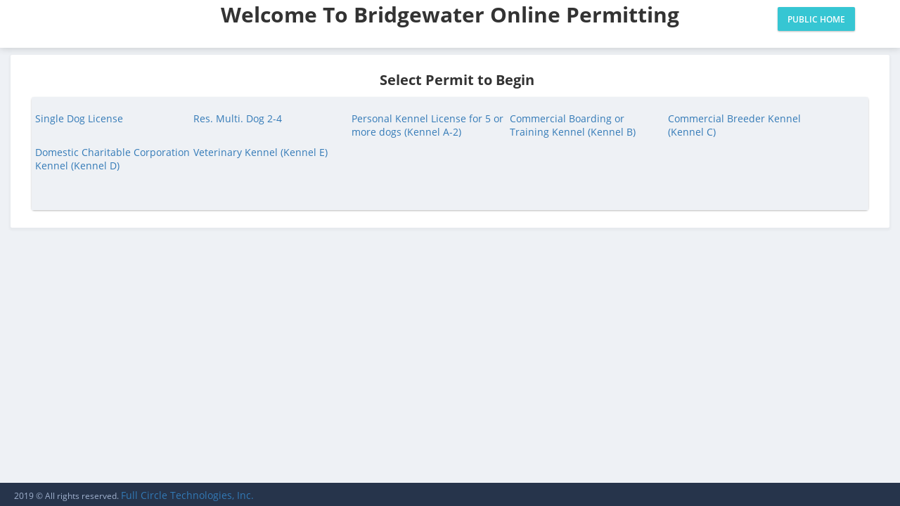

--- FILE ---
content_type: text/html; charset=UTF-8
request_url: https://permiteyes.us/bridgewater/applyforlicense.php
body_size: 13172
content:


<html lang="en">
<head>
 <meta charset="utf-8" />
        <title>Permiteyes</title>
        <meta http-equiv="X-UA-Compatible" content="IE=edge">
        <meta content="width=device-width, initial-scale=1" name="viewport" />
        <meta content="" name="description" />
        <meta content="" name="author" />


<!--Plugins-->
<link href="css/fontawesome.css" rel="stylesheet" type="text/css" />

<link href="/assets/global/plugins/font-awesome/css/font-awesome.min.css" rel="stylesheet" type="text/css" />
<link href="/assets/global/plugins/simple-line-icons/simple-line-icons.min.css" rel="stylesheet" type="text/css" />
<link href="/assets/global/plugins/bootstrap/css/bootstrap.css" rel="stylesheet" type="text/css" />

<link href="/assets/global/plugins/fullcalendar/fullcalendar.min.css" rel="stylesheet" type="text/css" />
<link href="/assets/global/plugins/fullcalendar/scheduler.min.css" rel="stylesheet" type="text/css" />
<link href="/assets/global/plugins/jquery-qtip-custom/jquery.qtip.min.css" rel="stylesheet" type="text/css" />
<!--<link href="/assets/global/plugins/uniform/css/uniform.default.css" rel="stylesheet" type="text/css" />-->

<!--css-->

<link href="/assets/global/css/components-md.css" rel="stylesheet" id="style_components" type="text/css" />
<link href="/assets/global/css/plugins-md.css" rel="stylesheet" type="text/css" />
<link href="/assets/layouts/layout2/css/layout.css" rel="stylesheet" type="text/css" />
<link href="/assets/layouts/layout2/css/themes/blue.css" rel="stylesheet" type="text/css" id="style_color" />
<link href="/assets/layouts/layout2/css/custom.css" rel="stylesheet" type="text/css" />

<style>
@media print {
  html, body {
    display: none;  /* hide whole page */
  }
}
</style>
<style>
  @media (min-width: 992px) {
    .page-content-wrapper .page-content {
      margin-left: 0px !important;
      margin-top: 0;
      min-height: 600px;
      padding: 25px 20px 10px;
    }

    .page-sidebar-closed .page-content-wrapper .page-content {
      margin-left: 0px !important;
    }
  }

  .page-content-wrapper .page-content {

    padding: 10px 15px 10px;
  }

  #title {
    font-size: 20px;
    font-weight: bold;
  }

  .app-link {
    display: inline-block;
    width: 100px;
    height: 100px;
    margin: 5px;
  }

  .link-action {
    cursor: pointer;
  }

  .parent-panel {
    margin: 10px !important;
  }

  .panel-body {
    background-color: #eef1f5;
    height: 170px !important;
  }

  .permit-list-panel-body {
    background-color: #eef1f5;
    min-height: 140px;
  }

  .panel-heading {
    background-color: #eef1f5;
  }

  #title {
    width: 100%;
    margin: 10px;
  }

  #icon-panel {
    padding: 5px !important;
  }

  #current-depart {
    float: left;
    height: 100%;
    padding: 0px;
  }

  #current-depart-title {
    width: 100%;
    height: 20%;
    font-size: 15px;
    font-weight: bold;
    color: #578ebe;
    margin-top: 10px;
  }

  #current-depart-body {
    height: 70%;
    margin: auto;
  }

  #app-link-list {
    float: right;
    height: 100%;
    overflow-y: auto;
    background-color: white;
    padding: 10px !important;
  }

  #permit-heading {
    font-size: 18px;
    font-weight: bold;
    color: #578ebe;
  }

  div>a {
    font-size: 14px;
  }

  #permit-list>div {
    text-align: left;
  }

  #permit-list {

    overflow-y: auto;
  }

  .app-link-wrapper {
    display: inline-table;
    width: 220px;
    margin: 0px 0px 10px 5px;
  }

  .table td,
  .table th {
    font-size: 10px !important;
    font-weight: normal !important;
    line-height: 8px !important;
  }

  .table th {
    font-weight: bold !important
  }

  table.dataTable tbody th,
  table.dataTable tbody td {
    padding: 2px 2px !important;
  }

  .btn-sm(.md-skip) {
    padding: 0px !important
  }

  .btn-sm {
    padding: 1px 5px 1px 5px !important
  }

  .app_view {
    padding: 1px 5px 1px 5px !important;
    height: 15px;
    font-size: 10px;
    line-height: 1;
  }

  .input-sm {
    height: 25px !important;
    font-size: 10px;
  }

  .table-toolbar {
    margin-bottom: 0px !important;
  }

  .portlet.light .portlet-body {
    padding-top: 0px !important;
  }

  .padding10portlet {
    padding: 0px 0px 0px 0px !important;

  }

  .portlet.light>.portlet-title>.caption.caption-md>.caption-subject {
    font-size: 14px;
  }

  .portlet {
    margin-bottom: 10px !important;
  }

  .portlet.light>.portlet-title>.caption {
    padding: 3px 0;
  }

  .profile-usermenu ul li a:hover {
    color: #576A7F;
    cursor: default;
    background: none;
  }

  .profile-usermenu ul li a i {
    color: #576A7F;
    cursor: default;
    background: none;
  }

  .tabbable-line .caption {
    cursor: default;
  }

  .userHome {
    background: #3598dc !important;
    color: #fff !important
  }
</style>
</head>


<body class="page-header-fixed page-sidebar-closed-hide-logo page-container-bg-solid page-sidebar-closed">
  <!-- BEGIN HEADER -->
  <!-- Code edited by Aavesh on 12/24/2021 to add Apply for New License and Public Home buttons -->

<!-- BEGIN HEADER -->
<style>
	.page-header.navbar .page-actions {
		margin: 17px 0 15px 15px;
		padding: 0;
		width: 1000px;
		float: left;
	}

	.heading {
		position: relative;
		display: inline-block;
		vertical-align: middle;
		width: 675px;
		color: #578ebe;
	}

	.heading-text {
		font-size: 30px !important;
		font-weight: bold;
	}

	.page-actions {

		padding-left: 25% !important;
	}
</style>

<div class="page-header navbar navbar-fixed-top">
	<!-- BEGIN HEADER INNER -->
	<div class="page-header-inner ">
		<!-- BEGIN LOGO -->

		<!-- END LOGO -->
		<!-- BEGIN RESPONSIVE MENU TOGGLER -->

		<!-- END RESPONSIVE MENU TOGGLER -->


		<!-- BEGIN PAGE TOP -->
		<div class="page-top">
			<!-- BEGIN HEADER SEARCH BOX -->

			<!-- BEGIN TOP NAVIGATION MENU -->
			<div class="top-menu">

			</div>
			<!-- END TOP NAVIGATION MENU -->
			<!-- BEGIN PAGE ACTIONS -->
			<!-- DOC: Remove "hide" class to enable the page header actions -->

			<div class="col-md-12">
				<div class="col-md-offset-2 col-md-8 text-center">

					<label class="heading-text" id="page-header">Welcome To Bridgewater Online Permitting</label>
				</div>

				<div class="col-md-2  text-center  display-none publichomeuser" style="margin-top: 10;">
					<button type="button" class="btn btn-success new_appl1" id="btn_new_appl1" name="new_appl1">Apply For New License</button>
				</div>
				<div class="col-md-2  text-center  display-none publichomeuser1" style="margin-top: 10;">
					<button type="button" class="btn btn-success new_appl1" id="btn_new_appl2" name="new_appl2">Public Home</button>
				</div>


			</div>
			<!-- END PAGE ACTIONS -->
		</div>
		<!-- END PAGE TOP -->


	</div>
	<!-- END HEADER INNER -->
</div>
<!-- END HEADER -->  <!-- END HEADER -->
  <!-- BEGIN HEADER & CONTENT DIVIDER -->
  <div class="clearfix"> </div>
  <!-- END HEADER & CONTENT DIVIDER -->
  <!-- BEGIN CONTAINER -->
  <div class="page-container">
        <!-- BEGIN CONTENT -->
    <div class="page-content-wrapper" style="margin-left:0px !important">
      <!-- BEGIN CONTENT BODY -->
      <div class="page-content" style="margin-left:0px !important">
        <!-- BEGIN PAGE HEADER-->


        <!-- END PAGE HEADER-->
        <!-- END PAGE HEADER-->
        <div class="row">
          <div class="col-md-12">

            <!-- BEGIN TICKET LIST CONTENT -->
            <div class="app-ticket app-ticket-list col-md-12">
              <div class="row">
                <div class="col-md-12 padding10portlet">
                  <div class="portlet light ">

                    <div class="portlet-body">
                      <!-- Web Page Content Start -->
                      <div id="title" class="text-center">Select Permit to Begin</div>

                      <div class="panel parent-panel">
                        <div class="panel-heading" id="permit-heading"></div>
                        <div class="permit-list-panel-body" id="permit-list"></div>
                      </div>

                      <!-- Web Page Content End -->
                    </div> <!-- PORTLET BODY END -->
                  </div>
                </div>
              </div>
            </div>
            <!-- END PROFILE CONTENT -->


          </div>
        </div>

        <!-- BEGIN QUICK SIDEBAR -->
        <!-- END QUICK SIDEBAR -->
        <!-- END THEME LAYOUT SCRIPTS -->


      </div>
      <!-- END CONTENT BODY -->
    </div>
    <!-- END CONTENT -->

  </div>
  <!-- END CONTAINER -->

  <!-- BEGIN FOOTER -->
  <style>
.scroll-to-top label {
    display: inline-block;
    color: teal;
    font-size: 15px !important;
    opacity: 0.7;
    font-weight: 600;
    border: 2px solid teal;
    padding: 3px;
    border-radius: 6px;
    cursor: pointer;
}
</style>
<div class="page-footer">
    <div class="page-footer-inner"> 2019 &copy; All rights reserved.
        <a href="//fullcircletech.com/" title="" target="_blank">Full Circle Technologies, Inc.</a>
    </div>
    <div class="scroll-to-top">
        <button class="btn btn-success">Scroll to Top</button>
        <!-- <label>Scroll to Top</label> -->
        <!-- <i class="icon-arrow-up"></i> -->
    </div>
</div>  <!-- END FOOTER -->

  <!-- BEGIN CORE PLUGINS -->
  <script src="/assets/global/plugins/jquery.min.js" type="text/javascript"></script>

<script src="/assets/global/plugins/bootstrap/js/bootstrap.min.js" type="text/javascript"></script>
<script src="/assets/global/plugins/jquery-slimscroll/jquery.slimscroll.min.js" type="text/javascript"></script>

<script>
function convertdate(date)
    {

      var convdate='';
      if(date!="" && date!="0000-00-00" && date!=null)
      {
             convdate = moment(date).format("MM/DD/YY");
      }else{
             convdate="";
        }

      return convdate;
    }
</script>  <!-- END CORE PLUGINS -->

  <!-- BEGIN THEME GLOBAL SCRIPTS -->
  <script src="/assets/global/scripts/app.min.js" type="text/javascript"></script>
<script src="/assets/layouts/layout2/scripts/layout.min.js" type="text/javascript"></script>
<script src="/assets/layouts/layout2/scripts/demo.min.js" type="text/javascript"></script>

<script src="/assets/global/plugins/jquery-validation/js/jquery.validate.min.js" type="text/javascript"></script>
<script src="/assets/global/plugins/jquery-validation/js/additional-methods.min.js" type="text/javascript"></script>

  <!-- START DATE PICKER-->
<script src="/assets/global/plugins/moment.min.js" type="text/javascript"></script>
<script src="/assets/global/plugins/bootstrap-daterangepicker/daterangepicker.min.js" type="text/javascript"></script>
<script src="/assets/global/plugins/bootstrap-datepicker/js/bootstrap-datepicker.min.js" type="text/javascript"></script>
<script src="/assets/pages/scripts/components-date-time-pickers.js" type="text/javascript"></script>
<script src="js/masked.js" type="text/javascript"></script>
 <!-- END DATE PICKER-->  <!-- END THEME GLOBAL SCRIPTS -->

  <!-- BEGIN PAGE LEVEL PLUGINS -->
    <!-- END PAGE LEVEL PLUGINS -->
    <!-- BEGIN PAGE LEVEL SCRIPTS -->

  <!-- END PAGE LEVEL SCRIPTS -->
  <!-- BEGIN THEME LAYOUT SCRIPTS -->

  <!-- END THEME LAYOUT SCRIPTS -->
</body>



<script type="text/javascript">
  $(document).ready(function() {

    $('.publichomeuser1').removeClass('display-none');
    var ServerName = "permiteyes.us";
    var Town = "bridgewater";


    $.post(
      'ajax/getnewapplication.php', {
        action: 'dogpermit_list',

      },
      function(response) {
        $('#permit-list').html('');
        $.each(response, function(index, item) {
          // console.log(response);
          var href = 'instruction.php?Dept=' + item.Dept + '&FileName=' + item.FileName + '&PermitId=' + item.PermitId + '&PermitName=' + item.Name;

          var href1 = 'userapplicationnotregistered.php?Dept=' + item.Dept + '&FileName=' + item.FileName + '&PermitId=' + item.PermitId;
          if (item.Status == 'Disable') {
            $('#permit-list').append('<div class="text-center  app-link-wrapper">' + item.Name + '</div>');
          } else {
            if (item.PermitId != '6f0b885b-7147-11e9-8cf4-1c1b0dc2f592' && item.PermitId != '8f8d6466-1816-11eb-88d7-e0d55edc1b7d') {
              $('#permit-list').append('<div class="text-center app-link-wrapper"><a href="' + href + '">' + item.Name + '</a></div>');
            } else {
              $('#permit-list').append('<div class="text-center app-link-wrapper"><a href="' + href1 + '">' + item.Name + '</a></div>');
            }
          }
        });
      },
      'json'
    );


    $('#btn_new_appl2').click(function() {
      window.location.href = 'http://' + ServerName + '/' + Town + '/dogpublichome.php';
    });


  });
</script>

</html>

--- FILE ---
content_type: text/html; charset=UTF-8
request_url: https://permiteyes.us/bridgewater/ajax/getnewapplication.php
body_size: 1080
content:


[{"Name":"Single Dog License ","FileName":"privateresidentialkennel2_4.php","PermitId":"6f0b885b-7147-11e9-8cf4-1c1b0dc2f592","Status":"Active","Dept":"dog"},{"Name":"Res. Multi. Dog 2-4","FileName":"privateresidentialkennel2_4.php","PermitId":"8f8d6466-1816-11eb-88d7-e0d55edc1b7d","Status":"Active","Dept":"dog"},{"Name":"Personal Kennel License for 5 or more dogs (Kennel A-2)","FileName":"privatekennela2.php","PermitId":"becbc314-7ff6-11ec-84ac-1c1b0dc1b674","Status":"Active","Dept":"dog"},{"Name":"Commercial Boarding or Training Kennel (Kennel B)","FileName":"privatekennelb.php","PermitId":"a636d1c2-7ff4-11ec-84ac-1c1b0dc1b674","Status":"Active","Dept":"dog"},{"Name":"Commercial Breeder Kennel (Kennel C)","FileName":"private4_5kennel.php","PermitId":"8f8d5e9b-1816-11eb-88d7-e0d55edc1b7d","Status":"Active","Dept":"dog"},{"Name":"Domestic Charitable Corporation Kennel (Kennel D)","FileName":"privatekenneld.php","PermitId":"9c610d11-7ff4-11ec-84ac-1c1b0dc1b674","Status":"Active","Dept":"dog"},{"Name":"Veterinary Kennel (Kennel E)","FileName":"privatekennele.php","PermitId":"a17fc7a0-7ff4-11ec-84ac-1c1b0dc1b674","Status":"Active","Dept":"dog"}]

--- FILE ---
content_type: text/css
request_url: https://permiteyes.us/assets/layouts/layout2/css/layout.css
body_size: 81031
content:
@charset "UTF-8";
/* Cubic Bezier Transition */
@media print {
  body {
    background-color: #fff !important; }
  .page-bar {
    display: none; }
  .page-sidebar-wrapper {
    display: none; }
  .theme-panel {
    display: none; }
  .hidden-print {
    display: none; }
  .page-footer {
    display: none; }
  .no-page-break {
    page-break-after: avoid; }
  .page-container {
    margin: 0px !important;
    padding: 0px !important; }
  .page-content {
    padding: 0 !important;
    min-height: 300px !important;
    padding: 0px 20px 20px !important;
    margin: 0 !important; }
    .page-content > .portlet {
      padding: 0;
      margin: 0; }
      .page-content > .portlet > .portlet-body {
        padding: 0;
        margin: 0; } }

/***
Page Header
***/
.page-header.navbar {
  width: 100%;
  padding: 0 20px 0 20px;
  margin: 0;
  border: 0px;
  padding: 0px;
  box-shadow: none;
  height: 68px;
  min-height: 68px;
  filter: none;
  background-image: none;
  /* Fixed header */
  /* Header logo */
  /* header top */
  /* Search box */
  /* Menu Toggler */
  /* Top menu */ }
  .page-header.navbar.navbar-fixed-top {
    z-index: 9995; }
  .page-header.navbar.navbar-static-top {
    z-index: 9995; }
  .page-header.navbar .page-logo {
    float: left;
    display: block;
    width: 195px;
    height: 68px;
    padding-left: 20px;
    padding-right: 20px; }
    .page-header.navbar .page-logo > .logo-image,
    .page-header.navbar .page-logo > a {
      display: block;
      float: left; }
    .page-header.navbar .page-logo .logo-default {
      margin: 27px 0 0 0; }
    .page-header.navbar .page-logo .logo-mini {
      display: none;
      margin-left: 5px; }
    .page-header.navbar .page-logo .text-logo {
      padding-left: 20px;
      padding-top: 12px; }
  .page-header.navbar .page-top {
    height: 68px;
    background: #BAC0B6; }
  .page-header.navbar .search-form {
    margin-left: 10px;
    display: inline-block;
    width: 68px;
    position: relative;
    float: left !important;
    transition: all 0.6s; }
    .page-header.navbar .search-form .input-group .form-control {
      height: 68px;
      border: 0;
      background: transparent !important;
      font-size: 14px;
      padding-left: 0;
      margin-left: 12px;
      text-indent: -150000px; }
      .page-header.navbar .search-form .input-group .form-control:hover {
        cursor: pointer; }
    .page-header.navbar .search-form .input-group .input-group-btn {
      height: 68px; }
      .page-header.navbar .search-form .input-group .input-group-btn .btn.submit {
        margin-left: -24px;
        padding: 0;
        width: 68px;
        background: none;
        margin-top: 4px;
        display: block; }
        .page-header.navbar .search-form .input-group .input-group-btn .btn.submit > i {
          font-size: 15px; }
    .page-header.navbar .search-form.open {
      transition: all 0.6s;
      width: 300px !important; }
      .page-header.navbar .search-form.open .input-group .form-control {
        text-indent: 0; }
        .page-header.navbar .search-form.open .input-group .form-control:hover {
          cursor: text; }
      .page-header.navbar .search-form.open .input-group .input-group-btn .btn.submit {
        margin-left: 0; }
  .page-header.navbar .menu-toggler {
    display: block;
    cursor: pointer;
    opacity: 0.6;
    filter: alpha(opacity=60);
    width: 20px;
    height: 20px;
    background-repeat: no-repeat;
    background-position: center center;
    background-image: url(../img/sidebar-toggler.png); }
    .page-header.navbar .menu-toggler:hover {
      filter: alpha(opacity=100);
      opacity: 1; }
    .page-header.navbar .menu-toggler.sidebar-toggler {
      float: right;
      margin: 23px 0 0 0; }
      .page-sidebar-closed.page-sidebar-closed-hide-logo .page-header.navbar .menu-toggler.sidebar-toggler {
        margin-right: 17px; }
    .page-header.navbar .menu-toggler.responsive-toggler {
      display: none;
      float: right;
      margin: 24px 14px 0 6px;
      background-image: url(../img/sidebar-toggler-inverse.png); }
  .page-header.navbar .page-actions {
    margin: 17px 0 15px 15px;
    padding: 0;
    float: left; }
    .page-header.navbar .page-actions .btn-group .dropdown-menu:before {
      left: 9px;
      right: auto; }
    .page-header.navbar .page-actions .btn-group .dropdown-menu:after {
      left: 10px;
      right: auto; }
  .page-header.navbar .top-menu {
    margin: 0;
    padding: 0;
    float: right; }
    .page-header.navbar .top-menu .navbar-nav {
      padding: 0;
      margin-right: 20px;
      display: block;
      /* Extended Dropdowns */
      /* Notification */
      /* Inbox */
      /* Tasks */
      /* User */
      /* Quick Sidebar */
      /* Language */
      /* Dark version */ }
      .page-header.navbar .top-menu .navbar-nav > li.dropdown {
        margin: 0px;
        padding: 0px;
        height: 68px;
        display: inline-block; }
        .page-header.navbar .top-menu .navbar-nav > li.dropdown > .dropdown-toggle {
          margin: 0px;
          padding: 28px 16px 19px 16px; }
          .page-header.navbar .top-menu .navbar-nav > li.dropdown > .dropdown-toggle:last-child {
            padding-right: 0; }
          .page-header.navbar .top-menu .navbar-nav > li.dropdown > .dropdown-toggle > i {
            font-size: 19px; }
            .page-header.navbar .top-menu .navbar-nav > li.dropdown > .dropdown-toggle > i.glyphicon {
              top: 0;
              font-size: 17px; }
          .page-header.navbar .top-menu .navbar-nav > li.dropdown > .dropdown-toggle > .badge {
            font-family: "Open Sans", sans-serif;
            position: absolute;
            top: 17px;
            right: 9px;
            font-weight: 300;
            padding: 3px 6px; }
          .page-header.navbar .top-menu .navbar-nav > li.dropdown > .dropdown-toggle:focus {
            background: none; }
        .page-header.navbar .top-menu .navbar-nav > li.dropdown .dropdown-menu {
          margin-top: 9px;
          -webkit-border-radius: 4px;
          -moz-border-radius: 4px;
          -ms-border-radius: 4px;
          -o-border-radius: 4px;
          border-radius: 4px; }
          .page-header.navbar .top-menu .navbar-nav > li.dropdown .dropdown-menu:before {
            position: absolute;
            top: -7px;
            right: 9px;
            display: inline-block !important;
            border-right: 7px solid transparent;
            border-bottom: 7px solid #eee;
            border-left: 7px solid transparent;
            border-bottom-color: rgba(0, 0, 0, 0.2);
            content: ''; }
          .page-header.navbar .top-menu .navbar-nav > li.dropdown .dropdown-menu:after {
            position: absolute;
            top: -6px;
            right: 10px;
            display: inline-block !important;
            border-right: 6px solid transparent;
            border-bottom: 6px solid #fff;
            border-left: 6px solid transparent;
            content: ''; }
          .page-header.navbar .top-menu .navbar-nav > li.dropdown .dropdown-menu > li > a {
            color: #555; }
      .page-header.navbar .top-menu .navbar-nav > li.dropdown-extended .dropdown-menu {
        min-width: 160px;
        max-width: 275px;
        width: 275px;
        z-index: 9995;
        /* header notifications dropdowns */ }
        .page-header.navbar .top-menu .navbar-nav > li.dropdown-extended .dropdown-menu > li.external {
          display: block;
          overflow: hidden;
          padding: 15px 15px;
          letter-spacing: 0.5px;
          -webkit-border-radius: 4px 4px 0 0;
          -moz-border-radius: 4px 4px 0 0;
          -ms-border-radius: 4px 4px 0 0;
          -o-border-radius: 4px 4px 0 0;
          border-radius: 4px 4px 0 0; }
          .page-header.navbar .top-menu .navbar-nav > li.dropdown-extended .dropdown-menu > li.external > h3 {
            margin: 0;
            padding: 0;
            float: left;
            font-size: 13px;
            display: inline-block; }
          .page-header.navbar .top-menu .navbar-nav > li.dropdown-extended .dropdown-menu > li.external > a {
            display: inline-block;
            padding: 0;
            background: none;
            clear: inherit;
            font-size: 13px;
            font-weight: 300;
            position: absolute;
            right: 10px;
            border: 0;
            margin-top: -1px; }
            .page-header.navbar .top-menu .navbar-nav > li.dropdown-extended .dropdown-menu > li.external > a:hover {
              text-decoration: underline; }
        .page-header.navbar .top-menu .navbar-nav > li.dropdown-extended .dropdown-menu .dropdown-menu-list {
          padding-right: 0 !important;
          padding-left: 0;
          list-style: none; }
          .page-header.navbar .top-menu .navbar-nav > li.dropdown-extended .dropdown-menu .dropdown-menu-list > li > a {
            display: block;
            clear: both;
            font-weight: 300;
            line-height: 20px;
            white-space: normal;
            font-size: 13px;
            padding: 16px 15px 18px;
            text-shadow: none; }
            .page-header.navbar .top-menu .navbar-nav > li.dropdown-extended .dropdown-menu .dropdown-menu-list > li > a:hover {
              opacity: 1 ;
              filter: alpha(opacity=100) ; }
          .page-header.navbar .top-menu .navbar-nav > li.dropdown-extended .dropdown-menu .dropdown-menu-list > li:first-child a {
            border-top: none; }
      .page-header.navbar .top-menu .navbar-nav > li.dropdown-notification .dropdown-menu .dropdown-menu-list > li a .details {
        overflow: hidden; }
        .page-header.navbar .top-menu .navbar-nav > li.dropdown-notification .dropdown-menu .dropdown-menu-list > li a .details .label-icon {
          margin-right: 10px;
          -webkit-border-radius: 50%;
          -moz-border-radius: 50%;
          -ms-border-radius: 50%;
          -o-border-radius: 50%;
          border-radius: 50%; }
          .page-header.navbar .top-menu .navbar-nav > li.dropdown-notification .dropdown-menu .dropdown-menu-list > li a .details .label-icon i {
            margin-right: 2px;
            margin-left: 1px; }
          .page-header.navbar .top-menu .navbar-nav > li.dropdown-notification .dropdown-menu .dropdown-menu-list > li a .details .label-icon .badge {
            right: 15px; }
      .page-header.navbar .top-menu .navbar-nav > li.dropdown-notification .dropdown-menu .dropdown-menu-list > li a .time {
        float: right;
        max-width: 75px;
        font-size: 11px;
        font-weight: 400;
        opacity: 0.7 ;
        filter: alpha(opacity=70) ;
        text-align: right;
        padding: 1px 5px; }
      .page-header.navbar .top-menu .navbar-nav > li.dropdown-inbox > .dropdown-menu .dropdown-menu-list > li .photo {
        float: left;
        margin: 0 6px 6px 0; }
        .page-header.navbar .top-menu .navbar-nav > li.dropdown-inbox > .dropdown-menu .dropdown-menu-list > li .photo img {
          height: 40px;
          width: 40px;
          -webkit-border-radius: 50% !important;
          -moz-border-radius: 50% !important;
          -ms-border-radius: 50% !important;
          -o-border-radius: 50% !important;
          border-radius: 50% !important; }
      .page-header.navbar .top-menu .navbar-nav > li.dropdown-inbox > .dropdown-menu .dropdown-menu-list > li .subject {
        display: block;
        margin-left: 46px; }
        .page-header.navbar .top-menu .navbar-nav > li.dropdown-inbox > .dropdown-menu .dropdown-menu-list > li .subject .from {
          font-size: 13px;
          font-weight: 600; }
        .page-header.navbar .top-menu .navbar-nav > li.dropdown-inbox > .dropdown-menu .dropdown-menu-list > li .subject .time {
          font-size: 12px;
          font-weight: 400;
          opacity: 0.5 ;
          filter: alpha(opacity=50) ;
          float: right; }
      .page-header.navbar .top-menu .navbar-nav > li.dropdown-inbox > .dropdown-menu .dropdown-menu-list > li .message {
        display: block !important;
        font-size: 12px;
        line-height: 1.3;
        margin-left: 46px; }
      .page-header.navbar .top-menu .navbar-nav > li.dropdown-tasks .dropdown-menu .dropdown-menu-list > li .task {
        margin-bottom: 5px; }
        .page-header.navbar .top-menu .navbar-nav > li.dropdown-tasks .dropdown-menu .dropdown-menu-list > li .task .desc {
          font-size: 13px;
          font-weight: 300; }
        .page-header.navbar .top-menu .navbar-nav > li.dropdown-tasks .dropdown-menu .dropdown-menu-list > li .task .percent {
          float: right;
          font-weight: 600;
          display: inline-block; }
      .page-header.navbar .top-menu .navbar-nav > li.dropdown-tasks .dropdown-menu .dropdown-menu-list > li .progress {
        display: block;
        height: 8px;
        margin: 8px 0 2px; }
        .page-header.navbar .top-menu .navbar-nav > li.dropdown-tasks .dropdown-menu .dropdown-menu-list > li .progress .progress-bar {
          box-shadow: none; }
      .page-header.navbar .top-menu .navbar-nav > li.dropdown-user {
        padding: 0 0 0 10px; }
        .page-header.navbar .top-menu .navbar-nav > li.dropdown-user .dropdown-toggle {
          padding: 24px 12px 24px 12px; }
          .page-header.navbar .top-menu .navbar-nav > li.dropdown-user .dropdown-toggle > .username {
            display: inline-block;
            font-size: 14px;
            font-weight: 400; }
          .page-header.navbar .top-menu .navbar-nav > li.dropdown-user .dropdown-toggle > img {
            float: left;
            margin-top: -8px;
            margin-right: 7px;
            height: 39px;
            display: inline-block; }
          .page-header.navbar .top-menu .navbar-nav > li.dropdown-user .dropdown-toggle > i {
            display: inline-block;
            margin-top: 5px;
            margin: 0;
            font-size: 14px;
            font-weight: 400; }
        .page-header.navbar .top-menu .navbar-nav > li.dropdown-user .dropdown-menu {
          width: 175px; }
          .page-header.navbar .top-menu .navbar-nav > li.dropdown-user .dropdown-menu > li > a {
            font-size: 14px;
            font-weight: 300; }
            .page-header.navbar .top-menu .navbar-nav > li.dropdown-user .dropdown-menu > li > a i {
              width: 15px;
              display: inline-block;
              margin-right: 9px; }
            .page-header.navbar .top-menu .navbar-nav > li.dropdown-user .dropdown-menu > li > a .badge {
              margin-right: 10px; }
      .page-header.navbar .top-menu .navbar-nav > li.quick-sidebar-toggler {
        cursor: pointer;
        padding: 24px 12px 24px 12px; }
        .page-header.navbar .top-menu .navbar-nav > li.quick-sidebar-toggler > i {
          top: 3px;
          color: #c0cddc;
          font-size: 19px; }
          .page-header.navbar .top-menu .navbar-nav > li.quick-sidebar-toggler > i:before {
            content: ""/*rtl:""*/; }
          .page-quick-sidebar-open .page-header.navbar .top-menu .navbar-nav > li.quick-sidebar-toggler > i:before {
            content: ""/*rtl:""*/; }
      .page-header.navbar .top-menu .navbar-nav > li.dropdown-language {
        padding-left: 0;
        padding-right: 0;
        margin: 0; }
        .page-header.navbar .top-menu .navbar-nav > li.dropdown-language > .dropdown-toggle {
          font-size: 13px;
          padding: 24px 12px 24px 12px; }
          .page-header.navbar .top-menu .navbar-nav > li.dropdown-language > .dropdown-toggle > img {
            margin-bottom: 2px; }
          .page-header.navbar .top-menu .navbar-nav > li.dropdown-language > .dropdown-toggle > i {
            font-size: 14px; }
        .page-header.navbar .top-menu .navbar-nav > li.dropdown-language > .dropdown-menu > li > a {
          font-size: 13px; }
          .page-header.navbar .top-menu .navbar-nav > li.dropdown-language > .dropdown-menu > li > a > img {
            margin-bottom: 2px;
            margin-right: 5px; }
      .page-header.navbar .top-menu .navbar-nav li.dropdown-dark .dropdown-menu {
        border: 0; }
        .page-header.navbar .top-menu .navbar-nav li.dropdown-dark .dropdown-menu:before {
          border-left: none;
          border-right: none; }
        .page-header.navbar .top-menu .navbar-nav li.dropdown-dark .dropdown-menu .dropdown-menu-list > li.external a {
          background: none !important;
          border: none !important; }

/* Allow expanded search for above 768px */
@media (min-width: 768px) {
  /* 768px */
  .page-header.navbar {
    /* Search box */ }
    .page-header.navbar .search-form.search-form-expanded {
      width: 200px; }
      .page-header.navbar .search-form.search-form-expanded .input-group .form-control {
        text-indent: 0; }
        .page-header.navbar .search-form.search-form-expanded .input-group .form-control:hover {
          cursor: text; }
      .page-header.navbar .search-form.search-form-expanded .input-group .input-group-btn .btn.submit {
        margin-left: 0; } }

/* Form medium devices upto large devices */
@media (min-width: 992px) and (max-width: 1200px) {
  /* 992px 1200px */
  /* Boxed layout */
  .page-boxed .page-header.navbar {
    /* Top menu */ }
    .page-boxed .page-header.navbar .top-menu .navbar-nav > li.dropdown-user .dropdown-toggle .username.username-hide-on-mobile {
      display: none; }
    .page-boxed .page-header.navbar .top-menu .navbar-nav > li.dropdown-language .dropdown-toggle .langname {
      display: none; } }

@media (min-width: 992px) {
  /* 992px */
  /* Page header */
  .page-header.navbar {
    /* Header logo */ }
    .page-sidebar-closed.page-sidebar-closed-hide-logo .page-header.navbar .page-logo {
      padding: 0; }
    .page-sidebar-closed.page-sidebar-closed-hide-logo .page-header.navbar .page-logo {
      width: 54px; }
      .page-sidebar-closed.page-sidebar-closed-hide-logo .page-header.navbar .page-logo .logo-default {
        display: none; }
  /* Boxed Layout */
  .page-boxed .page-header.navbar {
    /* Page logo */
    /* Top menu */ }
    .page-boxed .page-header.navbar .page-logo {
      width: 195px; }
    .page-boxed .page-header.navbar .top-menu .navbar-nav {
      margin-right: 20px; }
  /* Sidebar closed & logo hidden */
  .page-sidebar-closed.page-sidebar-closed-hide-logo.page-boxed .page-header.navbar {
    /* Page logo */ }
    .page-sidebar-closed.page-sidebar-closed-hide-logo.page-boxed .page-header.navbar .page-logo {
      width: 54px; }
  /* Boxed layout & page sidebar fixed layout */
  .page-boxed.page-sidebar-fixed .page-header.navbar {
    /* Page logo */ }
    .page-boxed.page-sidebar-fixed .page-header.navbar .page-logo {
      width: 195px; } }

@media (max-width: 991px) {
  /* 991px */
  /* Page header */
  .page-header.navbar {
    padding: 0;
    margin: 0;
    position: relative;
    clear: both;
    /* Page logo */
    /* Menu Toggler */
    /* Search form */
    /* Top Menu */ }
    .page-header.navbar .page-logo {
      width: auto;
      padding: 0 15px 0 10px; }
      .page-header.navbar .page-logo img {
        margin-left: 4px !important; }
    .page-header.navbar .menu-toggler.sidebar-toggler {
      display: none !important; }
    .page-header.navbar .menu-toggler.responsive-toggler {
      display: inline-block; }
    .page-header.navbar .search-form {
      margin-left: 0; }
      .page-header.navbar .search-form.open {
        width: 245px !important; }
    .page-header.navbar .page-header-inner.container {
      width: 100%;
      max-width: none !important;
      margin: 0 !important;
      padding: 0 !important; }
    .page-header.navbar .top-menu .navbar-nav {
      display: inline-block;
      margin: 0 10px 0 0; }
      .page-header.navbar .top-menu .navbar-nav > li {
        float: left; }
      .page-header.navbar .top-menu .navbar-nav .nav li.dropdown i {
        display: inline-block;
        position: relative;
        top: 1px;
        right: 0px; }
      .page-header.navbar .top-menu .navbar-nav .open .dropdown-menu {
        position: absolute; }
  /* Fixed header for mobile */
  .page-header-fixed.page-header-fixed-mobile .navbar-fixed-top {
    position: fixed; }
  /* Boxed Layout */
  .page-boxed .page-header.navbar > .container {
    max-width: none !important;
    margin: 0 !important;
    padding: 0 !important; } }

@media (min-width: 768px) and (max-width: 991px) {
  /* 768px & 991px */
  /* Boxed Layout */
  .page-boxed .page-header.navbar {
    margin: auto !important;
    padding: 0; }
    .page-boxed .page-header.navbar > .container {
      margin: auto !important; } }

@media (max-width: 767px) {
  /* 767px */
  /* Page header */
  .page-header.navbar {
    padding: 0;
    /* Header logo */
    /* Search box */
    /* Top navigation menu*/ }
    .page-header.navbar .page-logo {
      width: auto; }
    .page-header.navbar .search-form.open {
      z-index: 3;
      left: 10px;
      right: 10px;
      position: absolute;
      width: auto !important;
      margin: 0 -10px !important; }
    .page-header.navbar .top-menu .navbar-nav > li.dropdown-extended > .dropdown-menu {
      max-width: 245px;
      width: 245px; }
    .page-header.navbar .top-menu .navbar-nav > li.dropdown-notification .dropdown-menu {
      margin-right: -170px; }
      .page-header.navbar .top-menu .navbar-nav > li.dropdown-notification .dropdown-menu:after,
      .page-header.navbar .top-menu .navbar-nav > li.dropdown-notification .dropdown-menu:before {
        margin-right: 170px; }
    .page-header.navbar .top-menu .navbar-nav > li.dropdown-inbox .dropdown-menu {
      margin-right: -120px; }
      .page-header.navbar .top-menu .navbar-nav > li.dropdown-inbox .dropdown-menu:after,
      .page-header.navbar .top-menu .navbar-nav > li.dropdown-inbox .dropdown-menu:before {
        margin-right: 120px; }
    .page-header.navbar .top-menu .navbar-nav > li.dropdown-tasks .dropdown-menu {
      margin-right: -80px; }
      .page-header.navbar .top-menu .navbar-nav > li.dropdown-tasks .dropdown-menu:after,
      .page-header.navbar .top-menu .navbar-nav > li.dropdown-tasks .dropdown-menu:before {
        margin-right: 80px; } }

@media (max-width: 580px) {
  /* Page header */
  .page-header.navbar .top-menu .navbar-nav > li.dropdown-user .dropdown-toggle .username.username-hide-on-mobile {
    display: none; }
  .page-header.navbar .top-menu .navbar-nav > li.dropdown-language .dropdown-toggle .langname {
    display: none; } }

@media (max-width: 767px) {
  /* 767px */
  .page-header.navbar {
    height: 136px;
    /* Top menu */ }
    .page-header.navbar .top-menu .navbar-nav {
      margin-right: 0; }
      .page-header.navbar .top-menu .navbar-nav > li.dropdown .dropdown-toggle {
        padding: 28px 10px 19px 10px; }
      .page-header.navbar .top-menu .navbar-nav > li.dropdown-language .dropdown-toggle {
        padding: 24px 6px 24px 6px; }
      .page-header.navbar .top-menu .navbar-nav > li.dropdown-user {
        margin-right: 10px; }
        .page-header.navbar .top-menu .navbar-nav > li.dropdown-user .dropdown-toggle {
          padding: 24px 6px 24px 6px; }
    .page-header.navbar .menu-toggler.responsive-toggler {
      background-image: url(../img/sidebar-toggler.png); }
    .page-header.navbar .search-form {
      margin-left: -12px; }
    .page-header.navbar .page-top {
      display: block;
      clear: both; } }

/***
Pace - Page Progress
***/
.pace .pace-progress {
  z-index: 10000;
  top: 66px;
  height: 2px; }

.pace .pace-progress-inner {
  box-shadow: none; }

.pace .pace-activity {
  top: 70px;
  right: 22px;
  border-radius: 10px !important; }

@media (max-width: 767px) {
  /* 767px */
  .page-header-fixed .pace .pace-progress {
    top: 136px; }
  .page-header-fixed .pace .pace-activity {
    top: 276px;
    right: 15px; } }

/***
Page container
***/
.page-container {
  margin: 0px;
  padding: 0px;
  position: relative;
  /* Fixed header */
  /* Fixed footer for mobile */ }
  .page-container:before,
  .page-container:after {
    content: " ";
    display: table; }
  .page-container:after {
    clear: both; }
  .page-header-fixed .page-container {
    margin-top: 68px; }
  .page-footer-fixed.page-footer-fixed-mobile .page-container {
    margin-bottom: 20px !important; }

@media (min-width: 1260px) {
  /* 1200px */
  .container {
    width: 1270px; } }

@media (min-width: 992px) {
  /* Page container in fixed footer */
  .page-footer-fixed .page-container {
    margin-bottom: 20px !important; } }

@media (max-width: 991px) {
  /* Page container */
  .page-container {
    margin: 0 !important;
    padding: 0 !important; }
    .page-header-fixed.page-header-fixed-mobile .page-container {
      margin-top: 68px !important; } }

@media (max-width: 480px) {
  /* Page container */
  .page-header-fixed.page-header-fixed-mobile .page-container {
    margin-top: 136px !important; } }

/***
Page sidebar
***/
/* IE8 fix */
.ie8 .page-sidebar {
  width: 195px;
  float: left;
  position: relative;
  margin-right: -100%; }

/* Page Sidebar */
.page-sidebar,
.page-sidebar-closed.page-sidebar-fixed .page-sidebar:hover {
  /* Default sidebar menu */
  /* Compact sidebar menu */
  /* Compact hoverable sidebar menu */ }
  .page-sidebar.navbar-collapse,
  .page-sidebar-closed.page-sidebar-fixed .page-sidebar:hover.navbar-collapse {
    padding: 0;
    box-shadow: none; }
  .page-sidebar .page-sidebar-menu,
  .page-sidebar-closed.page-sidebar-fixed .page-sidebar:hover .page-sidebar-menu {
    list-style: none;
    margin: 0;
    padding: 0;
    /* 1st level links */
    /* all links */ }
    .page-sidebar .page-sidebar-menu > li,
    .page-sidebar-closed.page-sidebar-fixed .page-sidebar:hover .page-sidebar-menu > li {
      display: block;
      margin: 0;
      padding: 0;
      border: 0px; }
      .page-sidebar .page-sidebar-menu > li.start > a,
      .page-sidebar-closed.page-sidebar-fixed .page-sidebar:hover .page-sidebar-menu > li.start > a {
        border-top-color: transparent !important; }
      .page-sidebar .page-sidebar-menu > li.last > a,
      .page-sidebar-closed.page-sidebar-fixed .page-sidebar:hover .page-sidebar-menu > li.last > a {
        border-bottom-color: transparent !important; }
      .page-sidebar .page-sidebar-menu > li > a,
      .page-sidebar-closed.page-sidebar-fixed .page-sidebar:hover .page-sidebar-menu > li > a {
        min-height: 78px;
        display: block;
        position: relative;
        margin: 0;
        border: 0px;
        padding: 17px 15px 15px 15px;
        text-decoration: none;
        font-size: 13px;
        font-weight: 300;
        text-align: center; }
        .page-sidebar .page-sidebar-menu > li > a > .title,
        .page-sidebar-closed.page-sidebar-fixed .page-sidebar:hover .page-sidebar-menu > li > a > .title {
          display: block;
          text-align: center;
          margin-top: 5px; }
        .page-sidebar .page-sidebar-menu > li > a > i,
        .page-sidebar-closed.page-sidebar-fixed .page-sidebar:hover .page-sidebar-menu > li > a > i {
          font-size: 24px;
          text-shadow: none;
          font-weight: 300;
          text-align: center; }
        .page-sidebar .page-sidebar-menu > li > a > i.glyphicon,
        .page-sidebar-closed.page-sidebar-fixed .page-sidebar:hover .page-sidebar-menu > li > a > i.glyphicon {
          top: 3px;
          margin-left: 1px;
          margin-right: 4px; }
        .page-sidebar .page-sidebar-menu > li > a > [class^="icon-"],
        .page-sidebar-closed.page-sidebar-fixed .page-sidebar:hover .page-sidebar-menu > li > a > [class^="icon-"] {
          top: 2px;
          margin-left: 1px;
          margin-right: 4px; }
        .page-sidebar-fixed .page-sidebar .page-sidebar-menu > li > a,
        .page-sidebar-fixed .page-sidebar-closed.page-sidebar-fixed .page-sidebar:hover .page-sidebar-menu > li > a {
          transition: all 0.2s ease; }
        .page-sidebar-reversed.page-sidebar-fixed .page-sidebar .page-sidebar-menu > li > a,
        .page-sidebar-reversed.page-sidebar-fixed .page-sidebar-closed.page-sidebar-fixed .page-sidebar:hover .page-sidebar-menu > li > a {
          transition: none; }
      .page-sidebar .page-sidebar-menu > li.open > a,
      .page-sidebar-closed.page-sidebar-fixed .page-sidebar:hover .page-sidebar-menu > li.open > a {
        font-size: 13px; }
      .page-sidebar .page-sidebar-menu > li.active > a,
      .page-sidebar-closed.page-sidebar-fixed .page-sidebar:hover .page-sidebar-menu > li.active > a {
        border: none;
        text-shadow: none;
        font-size: 13px; }
        .page-sidebar .page-sidebar-menu > li.active > a > .selected,
        .page-sidebar-closed.page-sidebar-fixed .page-sidebar:hover .page-sidebar-menu > li.active > a > .selected {
          background-image: none;
          /* will be set in a theme css file*/
          float: right;
          position: absolute;
          right: -1px;
          top: 26px;
          background: none;
          width: 0;
          height: 0;
          border-style: solid;
          border-top: 12px double transparent;
          border-bottom: 12px double transparent;
          border-left: 0;
          border-right: 8px solid #ffffff; }
          .page-sidebar-reversed .page-sidebar .page-sidebar-menu > li.active > a > .selected,
          .page-sidebar-reversed .page-sidebar-closed.page-sidebar-fixed .page-sidebar:hover .page-sidebar-menu > li.active > a > .selected {
            right: auto;
            left: -1px;
            border-right: 0;
            border-left: 8px solid #ffffff; }
          .page-container-bg-solid .page-sidebar .page-sidebar-menu > li.active > a > .selected,
          .page-container-bg-solid .page-sidebar-closed.page-sidebar-fixed .page-sidebar:hover .page-sidebar-menu > li.active > a > .selected {
            border-color: transparent #eef1f5 transparent transparent; }
          .page-container-bg-solid.page-sidebar-reversed .page-sidebar .page-sidebar-menu > li.active > a > .selected,
          .page-container-bg-solid.page-sidebar-reversed .page-sidebar-closed.page-sidebar-fixed .page-sidebar:hover .page-sidebar-menu > li.active > a > .selected {
            border-color: transparent transparent transparent #eef1f5; }
    .page-sidebar .page-sidebar-menu li > a > .arrow:before,
    .page-sidebar-closed.page-sidebar-fixed .page-sidebar:hover .page-sidebar-menu li > a > .arrow:before {
      width: 10px;
      float: right;
      margin-right: 5px;
      margin-left: 5px;
      margin-top: -32px;
      display: inline;
      font-size: 16px;
      font-family: FontAwesome;
      height: auto;
      content: "\f104";
      font-weight: 300;
      text-shadow: none; }
    .page-sidebar .page-sidebar-menu li > a > .arrow.open:before,
    .page-sidebar-closed.page-sidebar-fixed .page-sidebar:hover .page-sidebar-menu li > a > .arrow.open:before {
      content: "\f107"; }
    .page-sidebar .page-sidebar-menu li > a > .badge,
    .page-sidebar-closed.page-sidebar-fixed .page-sidebar:hover .page-sidebar-menu li > a > .badge {
      float: right;
      margin-top: 1px;
      margin-right: 0px; }
    .page-sidebar .page-sidebar-menu .sub-menu,
    .page-sidebar-closed.page-sidebar-fixed .page-sidebar:hover .page-sidebar-menu .sub-menu {
      list-style: none;
      display: none;
      padding: 0;
      margin: 8px 0px 8px 0px; }
      .page-sidebar .page-sidebar-menu .sub-menu li,
      .page-sidebar-closed.page-sidebar-fixed .page-sidebar:hover .page-sidebar-menu .sub-menu li {
        background: none;
        margin: 0px;
        padding: 0px;
        margin-top: 1px !important;
        /* 2nd level sub menu */ }
        .page-sidebar .page-sidebar-menu .sub-menu li > a,
        .page-sidebar-closed.page-sidebar-fixed .page-sidebar:hover .page-sidebar-menu .sub-menu li > a {
          display: block;
          margin: 0;
         /* padding: 9px 15px 9px 15px;*/
          padding: 3px 12px 7px 12px;
          text-decoration: none;
         /* font-size: 13px;   */
          font-size: 12px;
          font-weight: 300;
          background: none; }
          .page-sidebar .page-sidebar-menu .sub-menu li > a > i,
          .page-sidebar-closed.page-sidebar-fixed .page-sidebar:hover .page-sidebar-menu .sub-menu li > a > i {
            font-size: 14px;
            margin-right: 1px; }
          .page-sidebar .page-sidebar-menu .sub-menu li > a .arrow:before,
          .page-sidebar-closed.page-sidebar-fixed .page-sidebar:hover .page-sidebar-menu .sub-menu li > a .arrow:before {
            margin-top: -4px; }
          .page-sidebar .page-sidebar-menu .sub-menu li > a .arrow.open:before,
          .page-sidebar-closed.page-sidebar-fixed .page-sidebar:hover .page-sidebar-menu .sub-menu li > a .arrow.open:before {
            margin-top: -2px; }
        .page-sidebar .page-sidebar-menu .sub-menu li > .sub-menu,
        .page-sidebar-closed.page-sidebar-fixed .page-sidebar:hover .page-sidebar-menu .sub-menu li > .sub-menu {
          margin: 0; }
          .page-sidebar .page-sidebar-menu .sub-menu li > .sub-menu > li,
          .page-sidebar-closed.page-sidebar-fixed .page-sidebar:hover .page-sidebar-menu .sub-menu li > .sub-menu > li {
            /* 3rd level sub menu */ }
            .page-sidebar .page-sidebar-menu .sub-menu li > .sub-menu > li > a,
            .page-sidebar-closed.page-sidebar-fixed .page-sidebar:hover .page-sidebar-menu .sub-menu li > .sub-menu > li > a {
              padding-left: 30px; }
            .page-sidebar .page-sidebar-menu .sub-menu li > .sub-menu > li > .sub-menu,
            .page-sidebar-closed.page-sidebar-fixed .page-sidebar:hover .page-sidebar-menu .sub-menu li > .sub-menu > li > .sub-menu {
              margin: 0; }
              .page-sidebar .page-sidebar-menu .sub-menu li > .sub-menu > li > .sub-menu > li > a,
              .page-sidebar-closed.page-sidebar-fixed .page-sidebar:hover .page-sidebar-menu .sub-menu li > .sub-menu > li > .sub-menu > li > a {
                padding-left: 40px; }
      .page-sidebar .page-sidebar-menu .sub-menu.always-open,
      .page-sidebar-closed.page-sidebar-fixed .page-sidebar:hover .page-sidebar-menu .sub-menu.always-open {
        display: block; }
    .page-sidebar .page-sidebar-menu li.active > .sub-menu,
    .page-sidebar-closed.page-sidebar-fixed .page-sidebar:hover .page-sidebar-menu li.active > .sub-menu {
      display: block; }
  .page-sidebar .page-sidebar-menu.page-sidebar-menu-compact,
  .page-sidebar-closed.page-sidebar-fixed .page-sidebar:hover .page-sidebar-menu.page-sidebar-menu-compact {
    /* first level links */
    /* all links */ }
    .page-sidebar .page-sidebar-menu.page-sidebar-menu-compact > li,
    .page-sidebar-closed.page-sidebar-fixed .page-sidebar:hover .page-sidebar-menu.page-sidebar-menu-compact > li {
      text-align: left; }
      .page-sidebar .page-sidebar-menu.page-sidebar-menu-compact > li > a,
      .page-sidebar-closed.page-sidebar-fixed .page-sidebar:hover .page-sidebar-menu.page-sidebar-menu-compact > li > a {
        text-align: left;
        min-height: 50px;
        padding: 15px 15px 15px 15px; }
        .page-sidebar .page-sidebar-menu.page-sidebar-menu-compact > li > a > .title,
        .page-sidebar-closed.page-sidebar-fixed .page-sidebar:hover .page-sidebar-menu.page-sidebar-menu-compact > li > a > .title {
          display: inline-block;
          text-align: left;
          margin-top: 0px; }
        .page-sidebar .page-sidebar-menu.page-sidebar-menu-compact > li > a > i,
        .page-sidebar-closed.page-sidebar-fixed .page-sidebar:hover .page-sidebar-menu.page-sidebar-menu-compact > li > a > i {
          font-size: 16px;
          /* $sidebar-menu-link-icon-font-size */
          text-align: left; }
      .page-sidebar .page-sidebar-menu.page-sidebar-menu-compact > li.active > a > .selected,
      .page-sidebar-closed.page-sidebar-fixed .page-sidebar:hover .page-sidebar-menu.page-sidebar-menu-compact > li.active > a > .selected {
        top: 14px; }
      .page-sidebar .page-sidebar-menu.page-sidebar-menu-compact > li > .sub-menu > li > a,
      .page-sidebar-closed.page-sidebar-fixed .page-sidebar:hover .page-sidebar-menu.page-sidebar-menu-compact > li > .sub-menu > li > a {
        padding-left: 22px; }
    .page-sidebar .page-sidebar-menu.page-sidebar-menu-compact li > a > .arrow:before,
    .page-sidebar-closed.page-sidebar-fixed .page-sidebar:hover .page-sidebar-menu.page-sidebar-menu-compact li > a > .arrow:before {
      margin-top: -1px; }
    .page-sidebar .page-sidebar-menu.page-sidebar-menu-compact li > a > .arrow.open:before,
    .page-sidebar-closed.page-sidebar-fixed .page-sidebar:hover .page-sidebar-menu.page-sidebar-menu-compact li > a > .arrow.open:before {
      margin-top: -1px; }
  .page-sidebar .page-sidebar-menu.page-sidebar-menu-compact.page-sidebar-menu-hover-submenu,
  .page-sidebar-closed.page-sidebar-fixed .page-sidebar:hover .page-sidebar-menu.page-sidebar-menu-compact.page-sidebar-menu-hover-submenu {
    /* first level links */ }
    .page-sidebar .page-sidebar-menu.page-sidebar-menu-compact.page-sidebar-menu-hover-submenu > li > .sub-menu > li > a,
    .page-sidebar-closed.page-sidebar-fixed .page-sidebar:hover .page-sidebar-menu.page-sidebar-menu-compact.page-sidebar-menu-hover-submenu > li > .sub-menu > li > a {
      padding-left: 15px; }

@media (min-width: 992px) {
  /* 992px */
  .page-sidebar {
    width: 195px;
    float: left;
    position: relative;
    margin-right: -100%; }
    .page-full-width .page-sidebar {
      display: none !important; }
    .page-sidebar.navbar-collapse {
      max-height: none !important; }
    .page-sidebar .page-sidebar-menu {
      margin-bottom: 10px; }
  .page-sidebar-reversed .page-sidebar {
    float: right;
    margin-right: 0;
    margin-left: -100%; }
  .page-sidebar-reversed.page-sidebar-fixed .page-sidebar {
    margin-left: -195px; }
  .page-sidebar-reversed.page-sidebar-fixed .page-sidebar-wrapper {
    position: relative;
    float: right; }
  .page-sidebar-fixed .page-sidebar {
    position: fixed !important;
    margin-left: 0;
    top: 68px; }
  .page-sidebar-fixed .page-sidebar-menu > li.last {
    margin-bottom: 15px !important; }
  .page-sidebar-fixed .page-sidebar-menu .sub-menu {
    height: auto !important; }
  /* Sidebar Closed */
  .page-sidebar-closed .page-sidebar {
    width: 54px !important; }
    .page-sidebar-closed .page-sidebar .page-sidebar-menu.page-sidebar-menu-closed {
      /* sidebar */
      width: 54px !important; }
      .page-sidebar-closed .page-sidebar .page-sidebar-menu.page-sidebar-menu-closed > li {
        /* hide opened sub menu */ }
        .page-sidebar-closed .page-sidebar .page-sidebar-menu.page-sidebar-menu-closed > li.open > .sub-menu,
        .page-sidebar-closed .page-sidebar .page-sidebar-menu.page-sidebar-menu-closed > li > .sub-menu {
          display: none !important; }
        .page-sidebar-closed .page-sidebar .page-sidebar-menu.page-sidebar-menu-closed > li:hover {
          width: 249px !important;
          position: relative !important;
          z-index: 10000;
          display: block !important; }
          .page-sidebar-closed .page-sidebar .page-sidebar-menu.page-sidebar-menu-closed > li:hover > a {
            -webkit-border-radius: 0 4px 0 0;
            -moz-border-radius: 0 4px 0 0;
            -ms-border-radius: 0 4px 0 0;
            -o-border-radius: 0 4px 0 0;
            border-radius: 0 4px 0 0;
            text-align: left; }
            .page-sidebar-closed .page-sidebar .page-sidebar-menu.page-sidebar-menu-closed > li:hover > a > i {
              display: inline-block;
              margin-right: 10px; }
            .page-sidebar-closed .page-sidebar .page-sidebar-menu.page-sidebar-menu-closed > li:hover > a > .title {
              display: inline !important;
              padding-left: 20px; }
            .page-sidebar-closed .page-sidebar .page-sidebar-menu.page-sidebar-menu-closed > li:hover > a > .badge {
              display: block !important; }
            .page-sidebar-closed .page-sidebar .page-sidebar-menu.page-sidebar-menu-closed > li:hover > a > .selected {
              display: none; }
          .page-sidebar-closed .page-sidebar .page-sidebar-menu.page-sidebar-menu-closed > li:hover > .sub-menu {
            width: 194px;
            position: absolute;
            z-index: 2000;
            left: 55px;
            margin-top: 0;
            top: 100%;
            display: block !important;
            -webkit-border-radius: 0 0 4px 4px;
            -moz-border-radius: 0 0 4px 4px;
            -ms-border-radius: 0 0 4px 4px;
            -o-border-radius: 0 0 4px 4px;
            border-radius: 0 0 4px 4px; }
            .page-sidebar-closed .page-sidebar .page-sidebar-menu.page-sidebar-menu-closed > li:hover > .sub-menu > li > a {
              padding-left: 15px !important; }
            .page-sidebar-closed .page-sidebar .page-sidebar-menu.page-sidebar-menu-closed > li:hover > .sub-menu > li > .sub-menu > li > a {
              padding-left: 30px !important; }
            .page-sidebar-closed .page-sidebar .page-sidebar-menu.page-sidebar-menu-closed > li:hover > .sub-menu > li > .sub-menu > li > .sub-menu > li > a {
              padding-left: 45px !important; }
        .page-sidebar-closed .page-sidebar .page-sidebar-menu.page-sidebar-menu-closed > li > a {
          min-height: 54px;
          padding-left: 11px; }
          .page-sidebar-closed .page-sidebar .page-sidebar-menu.page-sidebar-menu-closed > li > a .selected {
            top: 16px;
            right: -2px !important; }
          .page-sidebar-closed .page-sidebar .page-sidebar-menu.page-sidebar-menu-closed > li > a > .badge,
          .page-sidebar-closed .page-sidebar .page-sidebar-menu.page-sidebar-menu-closed > li > a > .title,
          .page-sidebar-closed .page-sidebar .page-sidebar-menu.page-sidebar-menu-closed > li > a > .arrow {
            display: none !important; }
    .page-sidebar-closed .page-sidebar .page-sidebar-menu.page-sidebar-menu-compact.page-sidebar-menu-closed > li > a {
      min-height: 50px;
      padding-right: 11px;
      padding-left: 18px; }
  .page-sidebar-closed.page-sidebar-reversed .page-sidebar {
    margin-left: -54px;
    width: 54px; }
    .page-sidebar-closed.page-sidebar-reversed .page-sidebar .page-sidebar-menu.page-sidebar-menu-closed {
      /* sidebar */ }
      .page-sidebar-closed.page-sidebar-reversed .page-sidebar .page-sidebar-menu.page-sidebar-menu-closed > li > .sub-menu {
        left: auto;
        right: 55px; }
      .page-sidebar-closed.page-sidebar-reversed .page-sidebar .page-sidebar-menu.page-sidebar-menu-closed > li:hover {
        margin-left: -195px; }
        .page-sidebar-closed.page-sidebar-reversed .page-sidebar .page-sidebar-menu.page-sidebar-menu-closed > li:hover > a {
          -webkit-border-radius: 4px 0 0 0;
          -moz-border-radius: 4px 0 0 0;
          -ms-border-radius: 4px 0 0 0;
          -o-border-radius: 4px 0 0 0;
          border-radius: 4px 0 0 0; }
          .page-sidebar-closed.page-sidebar-reversed .page-sidebar .page-sidebar-menu.page-sidebar-menu-closed > li:hover > a > .title {
            padding-left: 0;
            padding-right: 15px; }
          .page-sidebar-closed.page-sidebar-reversed .page-sidebar .page-sidebar-menu.page-sidebar-menu-closed > li:hover > a > i {
            margin-right: 0;
            margin-left: 2px; }
    .page-sidebar-closed.page-sidebar-reversed .page-sidebar .page-sidebar-menu.page-sidebar-menu-light.page-sidebar-menu-closed > li > a {
      padding-right: 7px;
      padding-left: 11px; }
  .page-sidebar-closed.page-sidebar-fixed .page-sidebar:hover {
    width: 195px !important;
    display: block;
    z-index: 10000; }
    .page-sidebar-closed.page-sidebar-fixed .page-sidebar:hover .page-sidebar-menu {
      width: 195px !important; }
      .page-sidebar-closed.page-sidebar-fixed .page-sidebar:hover .page-sidebar-menu .selected {
        display: none !important; }
  .page-sidebar-closed.page-sidebar-fixed.page-sidebar-reversed .page-sidebar:hover {
    width: 195px !important;
    display: block;
    z-index: 10000;
    margin-left: -195px !important; }
    .page-sidebar-closed.page-sidebar-fixed.page-sidebar-reversed .page-sidebar:hover .page-sidebar-menu {
      width: 195px !important; }
  .page-sidebar-closed.page-sidebar-hide .page-sidebar {
    display: none !important; }
  /* Default Sidebar Menu With Hoverable Submenu */
  .page-sidebar-menu.page-sidebar-menu-hover-submenu li .sub-menu {
    display: none;
    width: 194px;
    z-index: 2000;
    position: absolute;
    -webkit-border-radius: 4px;
    -moz-border-radius: 4px;
    -ms-border-radius: 4px;
    -o-border-radius: 4px;
    border-radius: 4px; }
    .page-sidebar-menu.page-sidebar-menu-hover-submenu li .sub-menu > li > a {
      margin: 3px; }
  .page-sidebar-menu.page-sidebar-menu-hover-submenu li.active .sub-menu,
  .page-sidebar-menu.page-sidebar-menu-hover-submenu li.open .sub-menu {
    display: none !important; }
  .page-sidebar-menu.page-sidebar-menu-hover-submenu li a > .arrow {
    display: none; }
  .page-sidebar-menu.page-sidebar-menu-hover-submenu li:hover > a > .arrow {
    display: block;
    float: right;
    position: absolute;
    right: 0;
    margin-top: -20px;
    background: none;
    width: 0;
    height: 0;
    border-style: solid;
    border-top: 12px double transparent;
    border-bottom: 12px double transparent;
    border-left: 0; }
    .page-sidebar-menu.page-sidebar-menu-hover-submenu li:hover > a > .arrow:after,
    .page-sidebar-menu.page-sidebar-menu-hover-submenu li:hover > a > .arrow:before {
      display: none; }
    .page-sidebar-reversed .page-sidebar-menu.page-sidebar-menu-hover-submenu li:hover > a > .arrow {
      right: auto;
      left: 0;
      border-right: 0; }
  .page-sidebar-menu.page-sidebar-menu-hover-submenu li:hover > .sub-menu {
    display: inline-block !important; }
  .page-sidebar-menu.page-sidebar-menu-hover-submenu > li:hover > a > .arrow {
    z-index: 1;
    right: 0px;
    margin-top: -36px; }
    .page-fontawesome .page-sidebar-menu.page-sidebar-menu-hover-submenu > li:hover > a > .arrow {
      margin-top: -34px; }
    .page-glyphicons .page-sidebar-menu.page-sidebar-menu-hover-submenu > li:hover > a > .arrow {
      margin-top: -38px; }
  .page-sidebar-menu.page-sidebar-menu-hover-submenu > li:hover > .sub-menu {
    margin-left: 195px;
    margin-top: -78px; }
    .page-sidebar-reversed .page-sidebar-menu.page-sidebar-menu-hover-submenu > li:hover > .sub-menu {
      margin-left: -194px !important; }
    .page-sidebar-closed .page-sidebar-menu.page-sidebar-menu-hover-submenu > li:hover > .sub-menu {
      margin-left: 0; }
    .page-sidebar-menu.page-sidebar-menu-hover-submenu > li:hover > .sub-menu > li .sub-menu {
      margin-left: 194px;
      margin-top: -42px !important; }
      .page-sidebar-reversed .page-sidebar-menu.page-sidebar-menu-hover-submenu > li:hover > .sub-menu > li .sub-menu {
        margin-left: -194px !important; }
      .page-sidebar-menu.page-sidebar-menu-hover-submenu > li:hover > .sub-menu > li .sub-menu > li > a {
        padding-left: 10px;
        padding-right: 10px; }
  /* Compact Sidebar Menu With Hoverable Submenu */
  .page-sidebar-menu.page-sidebar-menu-compact.page-sidebar-menu-hover-submenu li:hover > a > .arrow {
    margin-top: -20px; }
  .page-sidebar-menu.page-sidebar-menu-compact.page-sidebar-menu-hover-submenu > li:hover > a > .arrow {
    margin-top: -20px; }
  .page-sidebar-menu.page-sidebar-menu-compact.page-sidebar-menu-hover-submenu > li:hover > .sub-menu {
    margin-top: -49px; } }

@media (max-width: 991px) {
  /* 991px */
  .page-sidebar {
    border-top: 0 !important;
    margin: 20px; }
    .page-sidebar .selected {
      display: none !important; }
    .page-sidebar.navbar-collapse {
      max-height: none;
      /* set some max height to have a scrollable menu on mobile devices */ }
      .page-sidebar.navbar-collapse.collapse {
        display: none !important; }
      .page-sidebar.navbar-collapse.in {
        border-top: 0 !important;
        margin: 20px;
        position: relative;
        overflow: hidden !important;
        overflow-y: auto !important;
        display: block !important; }
      .page-sidebar.navbar-collapse.navbar-no-scroll {
        max-height: none !important; }
    .page-sidebar .mega-menu-responsive-content {
      padding: 10px 18px 10px 45px; }
  .page-full-width .page-sidebar-menu {
    display: block; } }

@media (min-width: 768px) and (max-width: 991px) {
  /* 768px & 991px */
  .page-sidebar .btn-navbar.collapsed .arrow {
    display: none; }
  .page-sidebar .btn-navbar .arrow {
    position: absolute;
    right: 25px;
    width: 0;
    height: 0;
    top: 50px;
    border-bottom: 15px solid #5f646b;
    border-left: 15px solid transparent;
    border-right: 15px solid transparent; } }

@media (max-width: 480px) {
  /* 480px */
  /* Page sidebar */
  .page-sidebar,
  .page-sidebar.in {
    margin: 10px 10px 10px 10px !important; }
    .page-header-fixed.page-header-fixed-mobile .page-sidebar,
    .page-header-fixed.page-header-fixed-mobile .page-sidebar.in {
      margin-top: 10px !important; } }

/***
Page content
***/
/* Page title */
.page-title {
  padding: 0px;
  font-size: 26px;
  letter-spacing: -1px;
  line-height: 26px;
  display: block;
  color: #666;
  margin: 0px 0px 20px 0px;
  font-weight: 300;
  font-family: "Open Sans", sans-serif;
  /* subtitle */ }
  .page-title small {
    font-size: 13px;
    letter-spacing: 0px;
    font-weight: 300;
    color: #888; }
  .page-container-bg-solid .page-title {
    color: #666; }
    .page-container-bg-solid .page-title small {
      color: #666; }

/* Page breadcrumb */
.page-bar {
  padding: 0px;
  background-color: #ffffff;
  margin-bottom: 20px;
  -webkit-border-radius: 4px;
  -moz-border-radius: 4px;
  -ms-border-radius: 4px;
  -o-border-radius: 4px;
  border-radius: 4px; }
  .page-bar:before,
  .page-bar:after {
    content: " ";
    display: table; }
  .page-bar:after {
    clear: both; }
  .page-bar .page-breadcrumb {
    display: inline-block;
    float: left;
    padding: 10px 6px;
    margin: 0;
    list-style: none; }
    .page-bar .page-breadcrumb > li {
      display: inline-block; }
      .ie8 .page-bar .page-breadcrumb > li {
        margin-right: 1px; }
      .page-bar .page-breadcrumb > li > a,
      .page-bar .page-breadcrumb > li > span {
        color: #888;
        font-size: 13px;
        text-shadow: none; }
      .page-bar .page-breadcrumb > li > i {
        color: #aaa;
        font-size: 14px;
        text-shadow: none; }
      .page-bar .page-breadcrumb > li > i[class^="icon-"],
      .page-bar .page-breadcrumb > li > i[class*="icon-"] {
        color: #8c8c8c; }
  .page-bar .page-toolbar {
    display: inline-block;
    float: right; }
    .page-bar .page-toolbar .btn-fit-height {
      -webkit-border-radius: 0 4px 4px 0;
      -moz-border-radius: 0 4px 4px 0;
      -ms-border-radius: 0 4px 4px 0;
      -o-border-radius: 0 4px 4px 0;
      border-radius: 0 4px 4px 0;
      padding-top: 9px;
      padding-bottom: 9px; }
      .page-md .page-bar .page-toolbar .btn-fit-height {
        padding-top: 11px;
        padding-bottom: 10px;
        box-shadow: none !important; }
    .page-bar .page-toolbar .btn.btn-default {
      border-color: #eee;
      color: #999; }
      .page-bar .page-toolbar .btn.btn-default > i {
        color: #999; }
    .page-bar .page-toolbar .btn.btn-sm {
      margin-top: 0px; }
    .page-bar .page-toolbar .btn-dashboard-daterange {
      padding: 8px 16px 8px 16px; }
      .page-bar .page-toolbar .btn-dashboard-daterange > i[class^="icon-"] {
        position: relative;
        font-size: 20px;
        opacity: 0.8 ;
        filter: alpha(opacity=80) ;
        top: 2px; }
      .page-bar .page-toolbar .btn-dashboard-daterange > i.fa-angle-down {
        font-size: 16px;
        opacity: 0.8 ;
        filter: alpha(opacity=80) ; }

/* Page content */
.page-content {
  margin-top: 0px;
  padding: 0px;
  background-color: #fff; }
  .page-container-bg-solid .page-content {
    background: #eef1f5; }
  .page-full-width .page-content {
    margin-left: 0px !important; }

@media (min-width: 992px) {
  /* 992px */
  /* Page content */
  .page-content-wrapper {
    float: left;
    width: 100%; }
    .page-content-wrapper .page-content {
      margin-left: 195px;
      margin-top: 0px;
      min-height: 600px;
      padding: 25px 20px 10px 20px; }
      .page-content-wrapper .page-content.no-min-height {
        min-height: auto; }
      .page-sidebar-fixed.page-sidebar-hover-on .page-content-wrapper .page-content {
        margin-left: 54px; }
      .page-sidebar-reversed .page-content-wrapper .page-content {
        margin-left: 0 !important;
        margin-right: 195px !important; }
      .page-sidebar-reversed.page-sidebar-fixed.page-sidebar-hover-on .page-content-wrapper .page-content {
        margin-left: 0;
        margin-right: 54px; }
      .page-sidebar-reversed.page-sidebar-closed .page-content-wrapper .page-content {
        margin-left: 0 !important;
        margin-right: 54px !important; }
      .page-sidebar-closed .page-content-wrapper .page-content {
        margin-left: 54px !important; }
      .page-sidebar-closed.page-sidebar-hide .page-content-wrapper .page-content {
        margin-left: 0 !important; }
      .page-sidebar-closed.page-sidebar-reversed.page-sidebar-hide .page-content-wrapper .page-content {
        margin-right: 0 !important; }
      .page-full-width .page-content-wrapper .page-content {
        margin-left: 0px !important; } }

@media (max-width: 991px) {
  /* 991px */
  /* Boxed page container  */
  .page-boxed > .container {
    width: 100%;
    max-width: none !important;
    margin: 0 !important;
    padding: 0 !important; }
  /* Page content */
  .page-content-wrapper .page-content {
    margin: 0px !important;
    padding: 20px !important;
    min-height: 280px; } }

@media (min-width: 768px) and (max-width: 991px) {
  /*  768px & 991px */
  /* Boxed page container */
  .page-boxed > .container {
    margin: auto !important; } }

@media (max-width: 767px) {
  /* 767px */
  /* Page content */
  .page-content-wrapper .page-content {
    padding: 20px 10px 10px 10px !important;
    overflow: hidden;
    /* Page title */ }
    .page-content-wrapper .page-content .page-title {
      margin-bottom: 15px;
      font-size: 20px; }
      .page-content-wrapper .page-content .page-title small {
        font-size: 13px;
        padding-top: 3px; } }

@media (max-width: 480px) {
  /* 480px */
  /* Dashboard date range panel */
  .page-content-wrapper .page-content .page-title small {
    display: block;
    clear: both; } }

/***
Page footer
***/
.page-footer {
  padding: 8px 20px 5px 20px;
  font-size: 12px;
  height: 33px; }
  .page-footer:before,
  .page-footer:after {
    content: " ";
    display: table; }
  .page-footer:after {
    clear: both; }
  .page-footer .page-footer-inner {
    float: left;
    display: inline-block; }
  .page-footer .page-footer-tools {
    float: right;
    display: inline-block; }
    .page-footer .page-footer-tools .go-top {
      display: block;
      text-decoration: none;
      cursor: pointer;
      margin-top: -2px;
      margin-right: 0px;
      margin-bottom: 0px;
      font-size: 16px;
      padding: 0px 6px 0px 6px; }
      .page-footer .page-footer-tools .go-top i {
        font-size: 22px;
        margin-bottom: 5px; }
  .page-footer-fixed.page-footer-fixed-mobile .page-footer {
    position: fixed;
    left: 0;
    right: 0;
    z-index: 10000;
    bottom: 0; }
  .page-footer-fixed.page-footer-fixed-mobile.page-sidebar-fixed .page-footer {
    margin-left: 0 !important; }

@media (min-width: 992px) {
  /* 992px */
  /* Default footer */
  .page-footer {
    clear: left; }
  /* Fixed footer */
  .page-footer-fixed .page-footer {
    position: fixed;
    left: 0;
    right: 0;
    z-index: 10000;
    bottom: 0; }
  /* Footer with footer sidebar */
  .page-sidebar-fixed.page-sidebar-closed .page-footer {
    margin-left: 54px; }
  .page-sidebar-fixed.page-footer-fixed .page-footer {
    margin-left: 0 !important; }
  /* Fixed Sidebar */
  .page-sidebar-fixed .page-footer {
    margin-left: 195px;
    padding: 8px 20px 5px 20px; }
  /* Boxed page */
  .page-boxed .page-footer {
    padding: 8px 0 5px 0; }
  .page-boxed.page-sidebar-fixed .page-footer {
    padding-right: 20px;
    padding-left: 20px; }
  /* Page sidebar reversed */
  .page-sidebar-reversed.page-sidebar-fixed .page-footer {
    margin-left: 0;
    margin-right: 195px;
    padding: 8px 20px 5px 20px; }
  .page-sidebar-reversed.page-sidebar-fixed.page-footer-fixed .page-footer {
    margin-left: 0;
    margin-right: 0; }
  .page-sidebar-reversed.page-sidebar-fixed.page-sidebar-closed .page-footer {
    margin-right: 54px; } }

@media (max-width: 991px) {
  /* 991px */
  /* Boxed Layout */
  .page-footer {
    padding-left: 10px;
    padding-right: 10px; } }

@media (max-width: 767px) {
  /* 767px */
  /* Default footer & boxed footer */
  .page-footer,
  .page-boxed .page-footer {
    padding-left: 10px;
    padding-right: 10px; }
  /* Fixed footer */
  .page-footer-fixed .page-footer .container {
    padding-left: 0;
    padding-right: 0; } }

/* Scroll Top Top */
.scroll-to-top {
  display: inline-block;
  padding: 2px;
  text-align: center;
  position: fixed;
  z-index: 10001;
  bottom: 10px;
  display: none;
  right: 10px; }
  .scroll-to-top > i {
    display: inline-block;
    color: #687991;
    font-size: 32px;
    opacity: 0.7 ;
    filter: alpha(opacity=70) ; }
  .scroll-to-top:hover {
    cursor: pointer; }
    .scroll-to-top:hover > i {
      opacity: 1 ;
      filter: alpha(opacity=100) ; }

@media (min-width: 992px) {
  /* 992px */
  .scroll-to-top {
    right: 10px; } }

@media (max-width: 991px) {
  /* 991px */
  .scroll-to-top {
    right: 10px; }
    .scroll-to-top > i {
      font-size: 28px; } }

/***
Theme Panel
***/
.theme-panel {
  width: 400px;
  margin-top: -15px;
  margin-right: 0px;
  z-index: 100;
  float: right;
  position: relative; }
  .theme-panel > .toggler {
    top: 5px;
    right: 1px;
    height: 40px;
    width: 40px;
    border-radius: 50% !important;
    cursor: pointer;
    position: absolute;
    text-align: center;
    background-color: #fff; }
    .theme-panel > .toggler > i {
      position: relative;
      top: 12px;
      font-size: 20px;
      color: #9fb3ca; }
    .theme-panel > .toggler:hover {
      background: #ACB5C3; }
      .theme-panel > .toggler:hover > i {
        color: #fff; }
  .theme-panel > .toggler-close {
    display: none;
    top: 5px;
    right: 1px;
    z-index: 101;
    cursor: pointer;
    position: absolute; }
    .theme-panel > .toggler-close > i {
      position: relative;
      top: 12px;
      right: 12px;
      font-size: 20px;
      color: #f2f2f2; }
    .theme-panel > .toggler-close:hover {
      opacity: 0.8 ;
      filter: alpha(opacity=80) ; }
  .theme-panel > .theme-options {
    box-shadow: 5px 5px rgba(63, 77, 86, 0.1);
    top: 4px;
    right: 0;
    display: none;
    position: absolute;
    z-index: 100;
    background: #3f4d56;
    border: 1px solid #39454d;
    -webkit-border-radius: 4px;
    -moz-border-radius: 4px;
    -ms-border-radius: 4px;
    -o-border-radius: 4px;
    border-radius: 4px; }
    .theme-panel > .theme-options > .theme-option {
      color: #eee;
      padding: 11px;
      border-top: 1px solid #46545f;
      margin-top: 0px;
      margin-bottom: 0px; }
      .theme-panel > .theme-options > .theme-option > span {
        text-transform: uppercase;
        display: inline-block;
        width: 115px;
        font-size: 13px;
        font-weight: 300; }
      .theme-panel > .theme-options > .theme-option > select.form-control {
        display: inline;
        width: 100px;
        padding: 2px;
        text-transform: lowercase; }
      .theme-panel > .theme-options > .theme-option.theme-colors {
        border-top: 0; }
        .theme-panel > .theme-options > .theme-option.theme-colors > span {
          display: block;
          width: auto; }
        .theme-panel > .theme-options > .theme-option.theme-colors > ul {
          list-style: none;
          padding: 0;
          display: block;
          margin-bottom: 10px !important;
          margin-top: 15px; }
          .theme-panel > .theme-options > .theme-option.theme-colors > ul > li {
            width: 46px;
            height: 45px;
            margin: 0 4px;
            cursor: pointer;
            list-style: none;
            float: left;
            border: solid 1px #707070;
            /* theme colors */ }
            .theme-panel > .theme-options > .theme-option.theme-colors > ul > li:first-child {
              margin-left: 0; }
            .theme-panel > .theme-options > .theme-option.theme-colors > ul > li:hover,
            .theme-panel > .theme-options > .theme-option.theme-colors > ul > li.current {
              border: solid 2px #d64635; }
            .theme-panel > .theme-options > .theme-option.theme-colors > ul > li.color-default {
              background: #2b3643; }
            .theme-panel > .theme-options > .theme-option.theme-colors > ul > li.color-dark {
              background: #333438; }
            .theme-panel > .theme-options > .theme-option.theme-colors > ul > li.color-blue {
              background: #26344B; }
            .theme-panel > .theme-options > .theme-option.theme-colors > ul > li.color-grey {
              background: #4D5B69; }
            .theme-panel > .theme-options > .theme-option.theme-colors > ul > li.color-light {
              background: #f5f5f5; }

/* Page Portlet Fullscreen */
.page-portlet-fullscreen .page-quick-sidebar-wrapper,
.page-portlet-fullscreen .page-quick-sidebar-toggler {
  z-index: -1; }

/* Quick sidebar toggler */
.page-quick-sidebar-toggler {
  overflow: hidden;
  z-index: 99999;
  display: none;
  width: 28px;
  height: 27px;
  position: fixed;
  top: 10px;
  right: 15px;
  text-align: center;
  padding-top: 6px; }
  .page-quick-sidebar-toggler:hover {
    background: #303a43; }
  .page-quick-sidebar-open .page-quick-sidebar-toggler {
    display: inline-block; }
    .page-quick-sidebar-open .page-quick-sidebar-toggler:hover {
      background: none; }
  .page-quick-sidebar-toggler > i {
    color: #99a8b5;
    font-size: 17px; }
    .page-quick-sidebar-toggler > i:hover {
      color: #fff !important; }
    .page-quick-sidebar-open .page-quick-sidebar-toggler > i:before {
      content: ""/*rtl:""*/; }

/* Quick sidebar wrapper */
.page-quick-sidebar-wrapper {
  transition: right 0.3s;
  z-index: 9996;
  position: fixed;
  top: 0;
  bottom: 0;
  width: 320px;
  right: -320px;
  overflow: hidden;
  color: #99a8b5;
  background: #21282e; }
  .page-quick-sidebar-open .page-quick-sidebar-wrapper {
    transition: right 0.3s;
    right: 0; }
  .page-quick-sidebar-wrapper .page-quick-sidebar {
    background: #21282e;
    /* Quick sidebar tabs content */
    /* Quick sidebar general list heading */
    /* Quick sidebar general list-items */
    /* Inner content */
    /* Quick sidebar list */
    /* Quick sidebar list item */
    /* Quick sidebar list item shown */
    /* Quick sidebar chat */
    /* Quick sidebar alerts */
    /* Quick sidebar settings */ }
    .page-quick-sidebar-wrapper .page-quick-sidebar .nav-tabs {
      margin: 0;
      padding: 0;
      border: 0; }
      .page-quick-sidebar-wrapper .page-quick-sidebar .nav-tabs > li {
        display: table-cell !important;
        width: 1%  !important;
        padding: 0;
        margin: 0;
        float: none; }
        .page-quick-sidebar-wrapper .page-quick-sidebar .nav-tabs > li > a {
          position: relative;
          display: block;
          text-align: center;
          border: 0;
          height: auto;
          font-size: 14px;
          padding: 45px 15px 8px;
          text-transform: uppercase;
          background: none;
          margin-right: 0;
          color: #90a1af;
          border: 0;
          border-bottom: 3px solid rgba(243, 86, 93, 0.3);
          -webkit-border-radius: 0;
          -moz-border-radius: 0;
          -ms-border-radius: 0;
          -o-border-radius: 0;
          border-radius: 0;
          outline: none !important; }
          .page-quick-sidebar-wrapper .page-quick-sidebar .nav-tabs > li > a > .badge {
            position: absolute;
            top: 45px;
            right: 3px; }
        .page-quick-sidebar-wrapper .page-quick-sidebar .nav-tabs > li.active > a,
        .page-quick-sidebar-wrapper .page-quick-sidebar .nav-tabs > li:hover > a {
          border: 0;
          border-bottom: 3px solid #f3565d;
          background: none;
          color: #fff;
          text-decoration: none; }
        .page-quick-sidebar-wrapper .page-quick-sidebar .nav-tabs > li .dropdown-menu {
          border: 0;
          background: #36424c;
          box-shadow: 5px 5px rgba(97, 117, 135, 0.1);
          margin-top: 8px;
          margin-right: 20px; }
          .page-quick-sidebar-wrapper .page-quick-sidebar .nav-tabs > li .dropdown-menu:before {
            position: absolute;
            top: -7px;
            right: 19px;
            display: inline-block !important;
            border-right: 7px solid transparent;
            border-left: 7px solid transparent;
            border-bottom: 7px solid #36424c;
            content: ''; }
          .page-quick-sidebar-wrapper .page-quick-sidebar .nav-tabs > li .dropdown-menu:after {
            position: absolute;
            top: -6px;
            right: 20px;
            display: inline-block !important;
            border-right: 6px solid transparent;
            border-left: 6px solid transparent;
            border-bottom: 7px solid #36424c;
            content: ''; }
          .page-quick-sidebar-wrapper .page-quick-sidebar .nav-tabs > li .dropdown-menu > li > a {
            padding: 10px 15px;
            color: #99a8b5; }
            .page-quick-sidebar-wrapper .page-quick-sidebar .nav-tabs > li .dropdown-menu > li > a > i {
              color: #93a3b1; }
          .page-quick-sidebar-wrapper .page-quick-sidebar .nav-tabs > li .dropdown-menu > li:hover > a {
            background: #3d4a55;
            color: #99a8b5; }
            .page-quick-sidebar-wrapper .page-quick-sidebar .nav-tabs > li .dropdown-menu > li:hover > a > i {
              color: #9babb8; }
          .page-quick-sidebar-wrapper .page-quick-sidebar .nav-tabs > li .dropdown-menu > li.active > a {
            background: #38444f;
            color: #99a8b5; }
          .page-quick-sidebar-wrapper .page-quick-sidebar .nav-tabs > li .dropdown-menu > li.divider {
            background-color: #3d4a55; }
        .page-quick-sidebar-wrapper .page-quick-sidebar .nav-tabs > li.open > a.dropdown-toggle {
          border-bottom: 3px solid #f3565d;
          background: none;
          text-decoration: none;
          color: #90a1af; }
    .page-quick-sidebar-wrapper .page-quick-sidebar .tab-content {
      margin: 0;
      padding: 0; }
    .page-quick-sidebar-wrapper .page-quick-sidebar .list-heading {
      font-size: 16px;
      margin: 10px 10px;
      color: #6c8296; }
    .page-quick-sidebar-wrapper .page-quick-sidebar .list-items {
      margin: 0;
      padding: 0;
      list-style: none; }
      .page-quick-sidebar-wrapper .page-quick-sidebar .list-items > li {
        margin: 0;
        padding: 15px;
        background: none;
        border-bottom-width: 1px;
        border-bottom-style: solid;
        border-bottom-color: #273037; }
        .page-quick-sidebar-wrapper .page-quick-sidebar .list-items > li:hover {
          background: #273037; }
        .page-quick-sidebar-wrapper .page-quick-sidebar .list-items > li:last-child {
          border-bottom: 0; }
      .page-quick-sidebar-wrapper .page-quick-sidebar .list-items.borderless li {
        border: 0; }
    .page-quick-sidebar-wrapper .page-quick-sidebar .inner-content {
      margin: 10px 10px; }
    .page-quick-sidebar-wrapper .page-quick-sidebar .page-quick-sidebar-list {
      position: absolute !important;
      width: 320px !important;
      transition: margin 0.3s; }
    .page-quick-sidebar-wrapper .page-quick-sidebar .page-quick-sidebar-item {
      width: 320px;
      position: absolute !important;
      width: 320px !important;
      transition: margin 0.3s;
      margin-left: 320px; }
      .page-quick-sidebar-wrapper .page-quick-sidebar .page-quick-sidebar-item .page-quick-sidebar-nav {
        padding: 15px 10px 0px 10px; }
        .page-quick-sidebar-wrapper .page-quick-sidebar .page-quick-sidebar-item .page-quick-sidebar-nav .page-quick-sidebar-back-to-list {
          vertical-align: middle;
          display: inline-block;
          font-size: 14px;
          color: #90a1af; }
          .page-quick-sidebar-wrapper .page-quick-sidebar .page-quick-sidebar-item .page-quick-sidebar-nav .page-quick-sidebar-back-to-list:hover {
            text-decoration: none; }
          .page-quick-sidebar-wrapper .page-quick-sidebar .page-quick-sidebar-item .page-quick-sidebar-nav .page-quick-sidebar-back-to-list > i {
            font-size: 17px;
            line-height: 17px;
            vertical-align: top;
            margin-right: 3px; }
    .page-quick-sidebar-wrapper .page-quick-sidebar .page-quick-sidebar-content-item-shown .page-quick-sidebar-list {
      transition: margin 0.3s;
      margin-left: -320px; }
      .page-quick-sidebar-wrapper .page-quick-sidebar .page-quick-sidebar-content-item-shown .page-quick-sidebar-list .slimScrollBar,
      .page-quick-sidebar-wrapper .page-quick-sidebar .page-quick-sidebar-content-item-shown .page-quick-sidebar-list .slimScrollRail {
        display: none !important; }
    .page-quick-sidebar-wrapper .page-quick-sidebar .page-quick-sidebar-content-item-shown .page-quick-sidebar-item {
      transition: margin 0.3s;
      margin-left: 0; }
    .page-quick-sidebar-wrapper .page-quick-sidebar .page-quick-sidebar-chat .page-quick-sidebar-chat-users {
      padding: 10px 0;
      position: relative; }
      .page-quick-sidebar-wrapper .page-quick-sidebar .page-quick-sidebar-chat .page-quick-sidebar-chat-users .media-list .media {
        padding: 15px 15px; }
        .page-quick-sidebar-wrapper .page-quick-sidebar .page-quick-sidebar-chat .page-quick-sidebar-chat-users .media-list .media .media-object {
          border-radius: 50% !important;
          width: 45.71429px;
          opacity: 0.8;
          filter: alpha(opacity=80);
          float: left;
          margin-right: 10px; }
          .page-quick-sidebar-wrapper .page-quick-sidebar .page-quick-sidebar-chat .page-quick-sidebar-chat-users .media-list .media .media-object:before,
          .page-quick-sidebar-wrapper .page-quick-sidebar .page-quick-sidebar-chat .page-quick-sidebar-chat-users .media-list .media .media-object:after {
            content: " ";
            display: table; }
          .page-quick-sidebar-wrapper .page-quick-sidebar .page-quick-sidebar-chat .page-quick-sidebar-chat-users .media-list .media .media-object:after {
            clear: both; }
        .page-quick-sidebar-wrapper .page-quick-sidebar .page-quick-sidebar-chat .page-quick-sidebar-chat-users .media-list .media:hover {
          cursor: pointer; }
          .page-quick-sidebar-wrapper .page-quick-sidebar .page-quick-sidebar-chat .page-quick-sidebar-chat-users .media-list .media:hover .media-object {
            opacity: 1;
            filter: alpha(opacity=100); }
        .page-quick-sidebar-wrapper .page-quick-sidebar .page-quick-sidebar-chat .page-quick-sidebar-chat-users .media-list .media .media-body .media-heading {
          margin: 5px 0 0 0;
          font-size: 14px; }
        .page-quick-sidebar-wrapper .page-quick-sidebar .page-quick-sidebar-chat .page-quick-sidebar-chat-users .media-list .media .media-body .media-heading-sub {
          font-size: 11px;
          text-transform: uppercase;
          color: #657b8d; }
        .page-quick-sidebar-wrapper .page-quick-sidebar .page-quick-sidebar-chat .page-quick-sidebar-chat-users .media-list .media .media-body .media-heading-small {
          font-size: 10px;
          color: #5d7081; }
        .page-quick-sidebar-wrapper .page-quick-sidebar .page-quick-sidebar-chat .page-quick-sidebar-chat-users .media-list .media .media-status {
          margin-top: 10px;
          right: 10px;
          position: absolute;
          display: inline-block; }
    .page-quick-sidebar-wrapper .page-quick-sidebar .page-quick-sidebar-chat .page-quick-sidebar-chat-user .page-quick-sidebar-chat-user-messages {
      padding: 0px 10px;
      position: relative; }
      .page-quick-sidebar-wrapper .page-quick-sidebar .page-quick-sidebar-chat .page-quick-sidebar-chat-user .page-quick-sidebar-chat-user-messages .post {
        transition: display 0.3s;
        padding: 5px 0;
        margin: 10px auto;
        font-size: 13px; }
        .page-quick-sidebar-wrapper .page-quick-sidebar .page-quick-sidebar-chat .page-quick-sidebar-chat-user .page-quick-sidebar-chat-user-messages .post .body {
          color: #c3c3c3;
          display: block; }
        .page-quick-sidebar-wrapper .page-quick-sidebar .page-quick-sidebar-chat .page-quick-sidebar-chat-user .page-quick-sidebar-chat-user-messages .post .avatar {
          width: 45.71429px;
          border-radius: 50% !important; }
        .page-quick-sidebar-wrapper .page-quick-sidebar .page-quick-sidebar-chat .page-quick-sidebar-chat-user .page-quick-sidebar-chat-user-messages .post.in .avatar {
          float: left;
          margin-right: 10px; }
        .page-quick-sidebar-wrapper .page-quick-sidebar .page-quick-sidebar-chat .page-quick-sidebar-chat-user .page-quick-sidebar-chat-user-messages .post.out .avatar {
          float: right;
          margin-left: 10px; }
        .page-quick-sidebar-wrapper .page-quick-sidebar .page-quick-sidebar-chat .page-quick-sidebar-chat-user .page-quick-sidebar-chat-user-messages .post .name {
          font-size: 12px;
          font-weight: 300;
          color: #8496a7; }
        .page-quick-sidebar-wrapper .page-quick-sidebar .page-quick-sidebar-chat .page-quick-sidebar-chat-user .page-quick-sidebar-chat-user-messages .post .datetime {
          font-size: 12px;
          font-weight: 300;
          color: #8496a7; }
        .page-quick-sidebar-wrapper .page-quick-sidebar .page-quick-sidebar-chat .page-quick-sidebar-chat-user .page-quick-sidebar-chat-user-messages .post .message {
          display: block;
          padding: 5px;
          position: relative;
          color: #90a1af;
          background: #36424c; }
        .page-quick-sidebar-wrapper .page-quick-sidebar .page-quick-sidebar-chat .page-quick-sidebar-chat-user .page-quick-sidebar-chat-user-messages .post.in .message {
          text-align: left;
          margin-left: 55px; }
          .page-quick-sidebar-wrapper .page-quick-sidebar .page-quick-sidebar-chat .page-quick-sidebar-chat-user .page-quick-sidebar-chat-user-messages .post.in .message .arrow {
            display: block;
            position: absolute;
            top: 9px;
            left: -6px;
            width: 0;
            height: 0;
            border-top: 6px solid transparent;
            border-bottom: 6px solid transparent;
            border-right-width: 6px;
            border-right-style: solid;
            border-right-color: #36424c; }
        .page-quick-sidebar-wrapper .page-quick-sidebar .page-quick-sidebar-chat .page-quick-sidebar-chat-user .page-quick-sidebar-chat-user-messages .post.out .message {
          margin-right: 55px;
          text-align: right; }
          .page-quick-sidebar-wrapper .page-quick-sidebar .page-quick-sidebar-chat .page-quick-sidebar-chat-user .page-quick-sidebar-chat-user-messages .post.out .message .arrow {
            display: block;
            position: absolute;
            top: 9px;
            right: -6px;
            border-top: 6px solid transparent;
            border-bottom: 6px solid transparent;
            border-left-width: 6px;
            border-left-style: solid;
            border-left-color: #36424c; }
        .page-quick-sidebar-wrapper .page-quick-sidebar .page-quick-sidebar-chat .page-quick-sidebar-chat-user .page-quick-sidebar-chat-user-messages .post.out .name,
        .page-quick-sidebar-wrapper .page-quick-sidebar .page-quick-sidebar-chat .page-quick-sidebar-chat-user .page-quick-sidebar-chat-user-messages .post.out .datetime {
          text-align: right; }
    .page-quick-sidebar-wrapper .page-quick-sidebar .page-quick-sidebar-chat .page-quick-sidebar-chat-user .page-quick-sidebar-chat-user-form {
      padding: 20px 10px 15px 10px; }
    .page-quick-sidebar-wrapper .page-quick-sidebar .page-quick-sidebar-alerts .page-quick-sidebar-alerts-list {
      padding: 10px 0;
      position: relative; }
      .page-quick-sidebar-wrapper .page-quick-sidebar .page-quick-sidebar-alerts .page-quick-sidebar-alerts-list .feeds li a {
        color: #7e91a2; }
        .page-quick-sidebar-wrapper .page-quick-sidebar .page-quick-sidebar-alerts .page-quick-sidebar-alerts-list .feeds li a .label {
          margin-top: 5px; }
        .page-quick-sidebar-wrapper .page-quick-sidebar .page-quick-sidebar-alerts .page-quick-sidebar-alerts-list .feeds li a .desc {
          text-decoration: underline;
          padding: 0;
          color: #788c9e; }
        .page-quick-sidebar-wrapper .page-quick-sidebar .page-quick-sidebar-alerts .page-quick-sidebar-alerts-list .feeds li a .date {
          color: #5d7081; }
    .page-quick-sidebar-wrapper .page-quick-sidebar .page-quick-sidebar-settings .page-quick-sidebar-settings-list {
      padding: 10px 0;
      position: relative; }
      .page-quick-sidebar-wrapper .page-quick-sidebar .page-quick-sidebar-settings .page-quick-sidebar-settings-list .list-items li .bootstrap-switch {
        margin-top: -3px;
        float: right;
        border: 0;
        min-width: 59px; }
      .page-quick-sidebar-wrapper .page-quick-sidebar .page-quick-sidebar-settings .page-quick-sidebar-settings-list .list-items li .form-control {
        width: 75px !important;
        padding: 4px 4px !important;
        float: right;
        border: 0;
        margin-top: -4px; }
      .page-quick-sidebar-wrapper .page-quick-sidebar .page-quick-sidebar-settings .page-quick-sidebar-settings-list .list-items li select.form-control {
        padding: 4px 0px !important; }

/***     
Page Loading    
***/
.page-on-load {
  background: #fefefe; }
  .page-on-load .page-header,
  .page-on-load .page-container,
  .page-on-load .page-footer,
  .page-on-load > .clearfix {
    display: none;
    transition: all 2s; }


--- FILE ---
content_type: text/css
request_url: https://permiteyes.us/assets/layouts/layout2/css/themes/blue.css
body_size: 20369
content:
/* Cubic Bezier Transition */
/*********** 
    Page Header
    ***********/
/* Header search bar, toggler button & top menu */
.page-header.navbar {
  /* Top notification menu/bar */
  /* Header seaech box */ }
  .page-header.navbar .page-logo {
    background: #17C4BB; }
  .page-header.navbar .page-top {
    box-shadow: 0px 1px 10px 0px rgba(50, 50, 50, 0.2);
    background: #ffffff; }
  .page-header.navbar .top-menu .navbar-nav {
    /* Extended Dropdowns */
    /* Notification */
    /* Inbox */
    /* Tasks */
    /* User */
    /* Language */
    /* Dark version */ }
    .page-header.navbar .top-menu .navbar-nav > li.dropdown .dropdown-toggle:hover {
      background-color: #f9fafc; }
    .page-header.navbar .top-menu .navbar-nav > li.dropdown .dropdown-toggle > i {
      color: #C0CDDC; }
    .page-header.navbar .top-menu .navbar-nav > li.dropdown .dropdown-toggle .badge.badge-default {
      background-color: #17C4BB;
      color: #ffffff; }
    .page-header.navbar .top-menu .navbar-nav > li.dropdown.open .dropdown-toggle {
      background-color: #f9fafc; }
    .page-header.navbar .top-menu .navbar-nav > li.dropdown .dropdown-menu:before {
      border-bottom-color: #e4e8ee; }
    .page-header.navbar .top-menu .navbar-nav > li.dropdown-extended .dropdown-menu {
      border: 1px solid #e4e8ee; }
      .page-header.navbar .top-menu .navbar-nav > li.dropdown-extended .dropdown-menu:before {
        border-bottom-color: #d4dae4; }
      .page-header.navbar .top-menu .navbar-nav > li.dropdown-extended .dropdown-menu:after {
        border-bottom-color: #eaedf2; }
      .page-header.navbar .top-menu .navbar-nav > li.dropdown-extended .dropdown-menu > li.external {
        background: #eaedf2; }
        .page-header.navbar .top-menu .navbar-nav > li.dropdown-extended .dropdown-menu > li.external > h3 {
          color: #62878f; }
        .page-header.navbar .top-menu .navbar-nav > li.dropdown-extended .dropdown-menu > li.external > a {
          color: #337ab7; }
          .page-header.navbar .top-menu .navbar-nav > li.dropdown-extended .dropdown-menu > li.external > a:hover {
            color: #23527c;
            text-decoration: none; }
      .page-header.navbar .top-menu .navbar-nav > li.dropdown-extended .dropdown-menu .dropdown-menu-list > li > a {
        border-bottom: 1px solid #EFF2F6 !important;
        color: #888888; }
        .page-header.navbar .top-menu .navbar-nav > li.dropdown-extended .dropdown-menu .dropdown-menu-list > li > a:hover {
          background: #f8f9fa; }
    .page-header.navbar .top-menu .navbar-nav > li.dropdown-notification .dropdown-menu .dropdown-menu-list > li > a .time {
      background: #f1f1f1; }
    .page-header.navbar .top-menu .navbar-nav > li.dropdown-notification .dropdown-menu .dropdown-menu-list > li > a:hover .time {
      background: #e4e4e4; }
    .page-header.navbar .top-menu .navbar-nav > li.dropdown-inbox > .dropdown-toggle > .circle {
      background-color: #17C4BB;
      color: #ffffff; }
    .page-header.navbar .top-menu .navbar-nav > li.dropdown-inbox > .dropdown-toggle > .corner {
      border-color: transparent transparent transparent #17C4BB; }
    .page-header.navbar .top-menu .navbar-nav > li.dropdown-inbox .dropdown-menu .dropdown-menu-list .subject .from {
      color: #5b9bd1; }
    .page-header.navbar .top-menu .navbar-nav > li.dropdown-tasks .dropdown-menu .dropdown-menu-list .progress {
      background-color: #dfe2e9; }
    .page-header.navbar .top-menu .navbar-nav > li.dropdown-user > .dropdown-toggle > .username {
      color: #7f96ac; }
    .page-header.navbar .top-menu .navbar-nav > li.dropdown-user > .dropdown-toggle > i {
      color: #7f96ac; }
    .page-header.navbar .top-menu .navbar-nav > li.dropdown-user > .dropdown-menu {
      width: 195px; }
    .page-header.navbar .top-menu .navbar-nav > li.dropdown-language > .dropdown-toggle > .langname {
      color: #7f96ac; }
    .page-header.navbar .top-menu .navbar-nav > li.dropdown-dark .dropdown-menu {
      background: #374b6d;
      border: 0; }
      .page-header.navbar .top-menu .navbar-nav > li.dropdown-dark .dropdown-menu:after {
        border-bottom-color: #374b6d; }
      .page-header.navbar .top-menu .navbar-nav > li.dropdown-dark .dropdown-menu > li.external {
        background: #293952; }
        .page-header.navbar .top-menu .navbar-nav > li.dropdown-dark .dropdown-menu > li.external > h3 {
          color: #a8b8d3; }
        .page-header.navbar .top-menu .navbar-nav > li.dropdown-dark .dropdown-menu > li.external > a:hover {
          color: #5496cf; }
      .page-header.navbar .top-menu .navbar-nav > li.dropdown-dark .dropdown-menu.dropdown-menu-default > li a,
      .page-header.navbar .top-menu .navbar-nav > li.dropdown-dark .dropdown-menu .dropdown-menu-list > li a {
        color: #b8c6db;
        border-bottom: 1px solid #415a81 !important; }
        .page-header.navbar .top-menu .navbar-nav > li.dropdown-dark .dropdown-menu.dropdown-menu-default > li a > i,
        .page-header.navbar .top-menu .navbar-nav > li.dropdown-dark .dropdown-menu .dropdown-menu-list > li a > i {
          color: #97aaca; }
        .page-header.navbar .top-menu .navbar-nav > li.dropdown-dark .dropdown-menu.dropdown-menu-default > li a:hover,
        .page-header.navbar .top-menu .navbar-nav > li.dropdown-dark .dropdown-menu .dropdown-menu-list > li a:hover {
          background: #3e557a; }
      .page-header.navbar .top-menu .navbar-nav > li.dropdown-dark .dropdown-menu.dropdown-menu-default > li a {
        border-bottom: 0 !important; }
      .page-header.navbar .top-menu .navbar-nav > li.dropdown-dark .dropdown-menu.dropdown-menu-default > li.divider {
        background: #415a81; }
    .page-header.navbar .top-menu .navbar-nav > li.dropdown-notification.dropdown-dark .dropdown-menu .dropdown-menu-list > li > a .time {
      background: #2f405c; }
    .page-header.navbar .top-menu .navbar-nav > li.dropdown-notification.dropdown-dark .dropdown-menu .dropdown-menu-list > li > a:hover .time {
      background: #26344b; }
  .page-header.navbar .search-form {
    background: #fff; }
    .page-header.navbar .search-form .input-group .form-control {
      color: #7f96ac; }
      .page-header.navbar .search-form .input-group .form-control::-moz-placeholder {
        color: #7c94aa;
        opacity: 1; }
      .page-header.navbar .search-form .input-group .form-control:-ms-input-placeholder {
        color: #7c94aa; }
      .page-header.navbar .search-form .input-group .form-control::-webkit-input-placeholder {
        color: #7c94aa; }
    .page-header.navbar .search-form .input-group .input-group-btn .btn.submit > i {
      color: #7f96ac; }

/* Page sidebar */
.page-sidebar-closed.page-sidebar-fixed .page-sidebar:hover,
.page-sidebar {
  background-color: #26344B;
  /* Default sidebar */ }
  .page-sidebar-closed.page-sidebar-fixed .page-sidebar:hover .page-sidebar-menu,
  .page-sidebar .page-sidebar-menu {
    /* 1st level links */
    /* All links */ }
    .page-sidebar-closed.page-sidebar-fixed .page-sidebar:hover .page-sidebar-menu > li > a,
    .page-sidebar .page-sidebar-menu > li > a {
      border-top: 1px solid #2b3b55;
      color: #c3cee0; }
      @media (max-width: 991px) {
        .page-sidebar-closed.page-sidebar-fixed .page-sidebar:hover .page-sidebar-menu > li > a,
        .page-sidebar .page-sidebar-menu > li > a {
          /* 991px */
          border-top: 1px solid #344766; } }
      .page-sidebar-closed.page-sidebar-fixed .page-sidebar:hover .page-sidebar-menu > li > a > i,
      .page-sidebar .page-sidebar-menu > li > a > i {
       /* color: #43516c;  */
        color: #fafafa;
        }
      .page-sidebar-closed.page-sidebar-fixed .page-sidebar:hover .page-sidebar-menu > li > a > i[class^="icon-"],
      .page-sidebar-closed.page-sidebar-fixed .page-sidebar:hover .page-sidebar-menu > li > a > i[class*="icon-"],
      .page-sidebar .page-sidebar-menu > li > a > i[class^="icon-"],
      .page-sidebar .page-sidebar-menu > li > a > i[class*="icon-"] {
        color: #4d5d7c; }
      .page-sidebar-closed.page-sidebar-fixed .page-sidebar:hover .page-sidebar-menu > li > a > .arrow:before,
      .page-sidebar-closed.page-sidebar-fixed .page-sidebar:hover .page-sidebar-menu > li > a > .arrow.open:before,
      .page-sidebar .page-sidebar-menu > li > a > .arrow:before,
      .page-sidebar .page-sidebar-menu > li > a > .arrow.open:before {
        color: #3b5074; }
    .page-sidebar-closed.page-sidebar-fixed .page-sidebar:hover .page-sidebar-menu > li:hover > a,
    .page-sidebar-closed.page-sidebar-fixed .page-sidebar:hover .page-sidebar-menu > li.open > a,
    .page-sidebar .page-sidebar-menu > li:hover > a,
    .page-sidebar .page-sidebar-menu > li.open > a {
      background: #212d41;
      color: #e4e9f2; }
      .page-sidebar-closed.page-sidebar-fixed .page-sidebar:hover .page-sidebar-menu > li:hover > a > i,
      .page-sidebar-closed.page-sidebar-fixed .page-sidebar:hover .page-sidebar-menu > li.open > a > i,
      .page-sidebar .page-sidebar-menu > li:hover > a > i,
      .page-sidebar .page-sidebar-menu > li.open > a > i {
        color: #4d5d7c; }
      .page-sidebar-closed.page-sidebar-fixed .page-sidebar:hover .page-sidebar-menu > li:hover > a > .arrow:before,
      .page-sidebar-closed.page-sidebar-fixed .page-sidebar:hover .page-sidebar-menu > li:hover > a > .arrow.open:before,
      .page-sidebar-closed.page-sidebar-fixed .page-sidebar:hover .page-sidebar-menu > li.open > a > .arrow:before,
      .page-sidebar-closed.page-sidebar-fixed .page-sidebar:hover .page-sidebar-menu > li.open > a > .arrow.open:before,
      .page-sidebar .page-sidebar-menu > li:hover > a > .arrow:before,
      .page-sidebar .page-sidebar-menu > li:hover > a > .arrow.open:before,
      .page-sidebar .page-sidebar-menu > li.open > a > .arrow:before,
      .page-sidebar .page-sidebar-menu > li.open > a > .arrow.open:before {
        color: #4d5d7c; }
    .page-sidebar-closed.page-sidebar-fixed .page-sidebar:hover .page-sidebar-menu > li.active > a,
    .page-sidebar-closed.page-sidebar-fixed .page-sidebar:hover .page-sidebar-menu > li.active.open > a,
    .page-sidebar .page-sidebar-menu > li.active > a,
    .page-sidebar .page-sidebar-menu > li.active.open > a {
      background: #1f2b3d;
      color: white; }
      .page-sidebar-closed.page-sidebar-fixed .page-sidebar:hover .page-sidebar-menu > li.active > a:hover,
      .page-sidebar-closed.page-sidebar-fixed .page-sidebar:hover .page-sidebar-menu > li.active.open > a:hover,
      .page-sidebar .page-sidebar-menu > li.active > a:hover,
      .page-sidebar .page-sidebar-menu > li.active.open > a:hover {
        background: #232f44; }
      .page-sidebar-closed.page-sidebar-fixed .page-sidebar:hover .page-sidebar-menu > li.active > a > i,
      .page-sidebar-closed.page-sidebar-fixed .page-sidebar:hover .page-sidebar-menu > li.active.open > a > i,
      .page-sidebar .page-sidebar-menu > li.active > a > i,
      .page-sidebar .page-sidebar-menu > li.active.open > a > i {
        color: #18cdc4; }
      .page-sidebar-closed.page-sidebar-fixed .page-sidebar:hover .page-sidebar-menu > li.active > a > .arrow:before,
      .page-sidebar-closed.page-sidebar-fixed .page-sidebar:hover .page-sidebar-menu > li.active > a > .arrow.open:before,
      .page-sidebar-closed.page-sidebar-fixed .page-sidebar:hover .page-sidebar-menu > li.active.open > a > .arrow:before,
      .page-sidebar-closed.page-sidebar-fixed .page-sidebar:hover .page-sidebar-menu > li.active.open > a > .arrow.open:before,
      .page-sidebar .page-sidebar-menu > li.active > a > .arrow:before,
      .page-sidebar .page-sidebar-menu > li.active > a > .arrow.open:before,
      .page-sidebar .page-sidebar-menu > li.active.open > a > .arrow:before,
      .page-sidebar .page-sidebar-menu > li.active.open > a > .arrow.open:before {
        color: whitesmoke; }
    .page-sidebar-closed.page-sidebar-fixed .page-sidebar:hover .page-sidebar-menu > li:last-child > a,
    .page-sidebar .page-sidebar-menu > li:last-child > a {
      border-bottom: 1px solid transparent !important; }
    .page-sidebar-closed.page-sidebar-fixed .page-sidebar:hover .page-sidebar-menu li > a > .arrow:before,
    .page-sidebar-closed.page-sidebar-fixed .page-sidebar:hover .page-sidebar-menu li > a > .arrow.open:before,
    .page-sidebar .page-sidebar-menu li > a > .arrow:before,
    .page-sidebar .page-sidebar-menu li > a > .arrow.open:before {
      color: #3b5074; }
    .page-sidebar-closed.page-sidebar-fixed .page-sidebar:hover .page-sidebar-menu li:hover > a > .arrow:before,
    .page-sidebar-closed.page-sidebar-fixed .page-sidebar:hover .page-sidebar-menu li:hover > a > .arrow.open:before,
    .page-sidebar .page-sidebar-menu li:hover > a > .arrow:before,
    .page-sidebar .page-sidebar-menu li:hover > a > .arrow.open:before {
      color: #4d5d7c; }
    .page-sidebar-closed.page-sidebar-fixed .page-sidebar:hover .page-sidebar-menu li.active > a > .arrow:before,
    .page-sidebar-closed.page-sidebar-fixed .page-sidebar:hover .page-sidebar-menu li.active > a > .arrow.open:before,
    .page-sidebar .page-sidebar-menu li.active > a > .arrow:before,
    .page-sidebar .page-sidebar-menu li.active > a > .arrow.open:before {
      color: whitesmoke; }
    .page-sidebar-closed .page-sidebar-closed.page-sidebar-fixed .page-sidebar:hover .page-sidebar-menu:hover .sub-menu,
    .page-sidebar-closed .page-sidebar .page-sidebar-menu:hover .sub-menu {
      background: #1c2637; }
    .page-sidebar-closed.page-sidebar-fixed .page-sidebar:hover .page-sidebar-menu .sub-menu > li > a,
    .page-sidebar .page-sidebar-menu .sub-menu > li > a {
      color: #b2c0d8; }
      .page-sidebar-closed.page-sidebar-fixed .page-sidebar:hover .page-sidebar-menu .sub-menu > li > a > i,
      .page-sidebar .page-sidebar-menu .sub-menu > li > a > i {
        color: #516fa0; }
      .page-sidebar-closed.page-sidebar-fixed .page-sidebar:hover .page-sidebar-menu .sub-menu > li > a > i[class^="icon-"],
      .page-sidebar-closed.page-sidebar-fixed .page-sidebar:hover .page-sidebar-menu .sub-menu > li > a > i[class*="icon-"],
      .page-sidebar .page-sidebar-menu .sub-menu > li > a > i[class^="icon-"],
      .page-sidebar .page-sidebar-menu .sub-menu > li > a > i[class*="icon-"] {
        color: #5d7bad; }
      .page-sidebar-closed.page-sidebar-fixed .page-sidebar:hover .page-sidebar-menu .sub-menu > li > a > .arrow:before,
      .page-sidebar-closed.page-sidebar-fixed .page-sidebar:hover .page-sidebar-menu .sub-menu > li > a > .arrow.open:before,
      .page-sidebar .page-sidebar-menu .sub-menu > li > a > .arrow:before,
      .page-sidebar .page-sidebar-menu .sub-menu > li > a > .arrow.open:before {
        color: #3b5074; }
    .page-sidebar-closed.page-sidebar-fixed .page-sidebar:hover .page-sidebar-menu .sub-menu > li:hover > a,
    .page-sidebar-closed.page-sidebar-fixed .page-sidebar:hover .page-sidebar-menu .sub-menu > li.open > a,
    .page-sidebar-closed.page-sidebar-fixed .page-sidebar:hover .page-sidebar-menu .sub-menu > li.active > a,
    .page-sidebar .page-sidebar-menu .sub-menu > li:hover > a,
    .page-sidebar .page-sidebar-menu .sub-menu > li.open > a,
    .page-sidebar .page-sidebar-menu .sub-menu > li.active > a {
      background: #212d41 !important; }
      .page-sidebar-closed.page-sidebar-fixed .page-sidebar:hover .page-sidebar-menu .sub-menu > li:hover > a > i,
      .page-sidebar-closed.page-sidebar-fixed .page-sidebar:hover .page-sidebar-menu .sub-menu > li.open > a > i,
      .page-sidebar-closed.page-sidebar-fixed .page-sidebar:hover .page-sidebar-menu .sub-menu > li.active > a > i,
      .page-sidebar .page-sidebar-menu .sub-menu > li:hover > a > i,
      .page-sidebar .page-sidebar-menu .sub-menu > li.open > a > i,
      .page-sidebar .page-sidebar-menu .sub-menu > li.active > a > i {
        color: #4d5d7c;
        color: #90a5c7; }
      .page-sidebar-closed.page-sidebar-fixed .page-sidebar:hover .page-sidebar-menu .sub-menu > li:hover > a > .arrow:before,
      .page-sidebar-closed.page-sidebar-fixed .page-sidebar:hover .page-sidebar-menu .sub-menu > li:hover > a > .arrow.open:before,
      .page-sidebar-closed.page-sidebar-fixed .page-sidebar:hover .page-sidebar-menu .sub-menu > li.open > a > .arrow:before,
      .page-sidebar-closed.page-sidebar-fixed .page-sidebar:hover .page-sidebar-menu .sub-menu > li.open > a > .arrow.open:before,
      .page-sidebar-closed.page-sidebar-fixed .page-sidebar:hover .page-sidebar-menu .sub-menu > li.active > a > .arrow:before,
      .page-sidebar-closed.page-sidebar-fixed .page-sidebar:hover .page-sidebar-menu .sub-menu > li.active > a > .arrow.open:before,
      .page-sidebar .page-sidebar-menu .sub-menu > li:hover > a > .arrow:before,
      .page-sidebar .page-sidebar-menu .sub-menu > li:hover > a > .arrow.open:before,
      .page-sidebar .page-sidebar-menu .sub-menu > li.open > a > .arrow:before,
      .page-sidebar .page-sidebar-menu .sub-menu > li.open > a > .arrow.open:before,
      .page-sidebar .page-sidebar-menu .sub-menu > li.active > a > .arrow:before,
      .page-sidebar .page-sidebar-menu .sub-menu > li.active > a > .arrow.open:before {
        color: #4d5d7c; }

/******
    Page Footer 
    ******/
.page-footer .page-footer-inner {
  color: #a1b2cf; }

.page-footer-fixed .page-footer {
  background-color: #a5aea8; }
  .page-footer-fixed .page-footer .page-footer-inner {
    color: #121618; }

.page-boxed .page-footer .page-footer-inner {
  color: #121618; }

.page-footer-fixed .page-boxed .page-footer {
  background-color: #a5aea8; }

@media (min-width: 992px) {
  /* 992px */
  /* Sidebar menu closed */
  .page-sidebar-menu.page-sidebar-menu-hover-submenu li:hover > .sub-menu {
    box-shadow: 5px 5px rgba(48, 48, 48, 0.2); }
  .page-sidebar-menu.page-sidebar-menu-closed > li:hover {
    box-shadow: 5px 5px rgba(48, 48, 48, 0.2); }
    .page-sidebar-menu.page-sidebar-menu-closed > li:hover > .sub-menu {
      box-shadow: 5px 5px rgba(48, 48, 48, 0.2); }
  /* Fixed Sidebar */
  .page-sidebar-fixed:not(.page-footer-fixed) .page-content {
    border-bottom: 0; }
  .page-sidebar-fixed:not(.page-footer-fixed) .page-footer {
    background-color: #eef1f5; }
    .page-sidebar-fixed:not(.page-footer-fixed) .page-footer .page-footer-inner {
      color: #333; }
  /* Boxed Layout */
  .page-boxed {
    background-color: #b8bfba !important;
    /* Page container */ }
    .page-boxed .page-container {
      background-color: #26344B; }
    .page-boxed.page-sidebar-reversed .page-container {
      border-left: 0; }
    .page-boxed.page-sidebar-fixed .page-container {
      border-left: 0;
      border-bottom: 0; }
    .page-boxed.page-sidebar-reversed.page-sidebar-fixed .page-container {
      border-left: 0;
      border-right: 0;
      border-bottom: 0; }
  /* Sidebar Menu Wirh Hoverable Submenu */
  .page-sidebar-menu-hover-submenu li:hover a > .arrow {
    border-right: 8px solid #1c2637; }
    .page-sidebar-reversed .page-sidebar-menu-hover-submenu li:hover a > .arrow {
      border-left: 8px solid #1c2637; }
  .page-sidebar-menu-hover-submenu li:hover > .sub-menu {
    background: #1c2637 !important; } }

@media (max-width: 991px) {
  /* 991px */
  .page-container {
    background: #eef1f5; }
  .page-header.navbar {
    box-shadow: 0px 1px 10px 0px rgba(50, 50, 50, 0.2);
    padding: 0;
    /* Top menu */ }
    .page-header.navbar .top-menu .navbar-nav > li.dropdown > .dropdown-toggle:hover {
      background-color: #f6f7fa; }
    .page-header.navbar .page-top {
      box-shadow: none; } }

@media (max-width: 767px) {
  /* 767px */
  .page-header.navbar {
    background: #17C4BB;
    /* Top menu */ }
    .page-header.navbar .top-menu .navbar-nav > li.dropdown > .dropdown-toggle:hover {
      background-color: #eff1f6; } }

/****
 CSS3 Spinner Bar  
****/
.page-spinner-bar > div,
.block-spinner-bar > div {
  background: #1adbd1; }

/****
    Boby
    ****/
body {
  background-color: #26344B; }

body.page-boxed {
  background-color: #C0C6C2; }


--- FILE ---
content_type: text/css
request_url: https://permiteyes.us/assets/layouts/layout2/css/custom.css
body_size: -2
content:
/* here you can put your own css to customize and override the theme */
